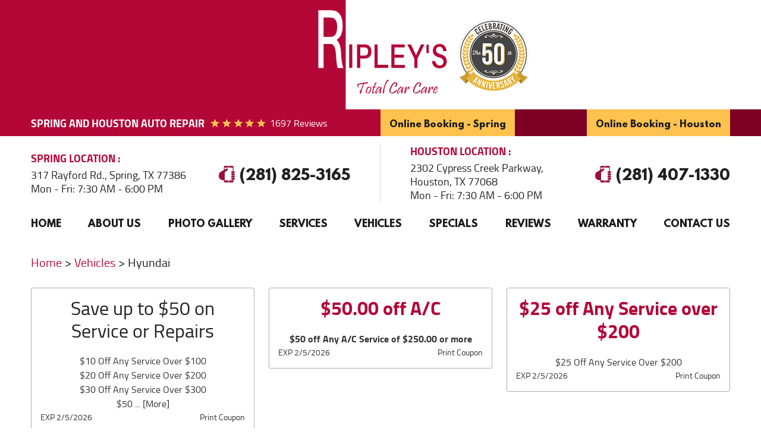

--- FILE ---
content_type: text/html; charset=utf-8
request_url: https://www.ripleystotalcarcare.com/hyundai-repair-services
body_size: 17662
content:
<!DOCTYPE HTML><html lang="en"><!-- HTML Copyright © 2026 Kukui Corporation. All rights reserved. --><head><meta charset="utf-8" /><meta name="viewport" content="width=device-width,initial-scale=1" /><title> Hyundai Service in Houston & Spring, TX - Ripley's Total Car Care </title><link rel="canonical" href="https://www.ripleystotalcarcare.com/hyundai-repair-services" /><meta name="robots" content="index,follow" /><meta name="keywords" content="hyundai service houston tx, hyundai service spring tx, houston hyundai auto repair, spring hyundai auto repair" /><meta name="description" content="Whether your Hyundai needs routine maintenance or major repairs in the areas of Houston and Spring, TX, Ripley&#39;s Total Car Care’s technicians are experts in all models Hyundai." /><meta property="og:type" content="website" /><meta property="og:locale" content="en_US" /><meta property="og:site_name" content="Ripley's Total Car Care" /><meta property="og:url" content="https://www.ripleystotalcarcare.com/hyundai-repair-services" /><meta property="og:title" content="Service and Repair of Hyundai Vehicles - Ripley&#39;s Total Car Care" /><meta property="og:description" content="Whether your Hyundai needs routine maintenance or major repairs in the areas of Houston and Spring, TX, Ripley&#39;s Total Car Care’s technicians are experts in all models Hyundai." /><meta property="og:image" content="https://www.ripleystotalcarcare.com/Files/images/og-image.jpg" /><link rel="alternate" type="application/rss+xml" href="https://www.ripleystotalcarcare.com/rss" title="Ripley&#39;s Total Car Care RSS" /><script type="application/ld+json">[{"@context":"https://schema.org","@type":"Organization","name":"Ripley's Total Car Care","alternateName":"Spring and Houston Auto Repair","telephone":"+1 (281) 825-3165","url":"https://www.ripleystotalcarcare.com","logo":"https://www.ripleystotalcarcare.com/Files/Images/logo.svg","image":"https://www.ripleystotalcarcare.com/Files/images/google-info-window.jpg","subOrganization":[{"@context":"https://schema.org","@type":"AutomotiveBusiness","name":"Ripley&#39;s Total Car Care - Spring","telephone":"+1 (281) 825-3165","currenciesAccepted":"USD","priceRange":"$$$","url":"https://www.ripleystotalcarcare.com","image":"https://www.ripleystotalcarcare.com/Files/Images/google-info-window.jpg","address":{"@type":"PostalAddress","name":"Ripley&#39;s Total Car Care - Spring","streetAddress":"317 Rayford Rd.","addressLocality":"Spring","addressRegion":"TX","addressCountry":"USA","postalCode":"77386"},"openingHours":["Mon-Fri 07:30-18:00"],"geo":{"@type":"GeoCoordinates","latitude":"30.1273122","longitude":"-95.4398029"},"hasmap":"https://www.google.com/maps/place/30.1273122,-95.4398029/@30.1273122,-95.4398029,17z","aggregateRating":{"@type":"AggregateRating","bestRating":"5","worstRating":"1","ratingCount":"558","ratingValue":"4.9"},"sameAs":["https://www.google.com/search?rlz=1C1CHZL_enUS751US751&q=Ripley%27s+Total+Car+Care+The+Woodlands,+TX+77386,+USA&ludocid=11174634268538649678&sa=X&ved=2ahUKEwi8w-Ld4ODfAhWDzIUKHYXiDJgQoAIwAHoECAAQBA&biw=1920&bih=938","https://www.facebook.com/Ripleys-Total-Car-Care-1786212335028534/","http://search.google.com/local/writereview?placeid=ChIJlZAUCzI0R4YRTjwnV6lGFJs","https://www.facebook.com/pg/Ripleys-Total-Car-Care-1786212335028534/reviews/?ref=page_internal"]},{"@context":"https://schema.org","@type":"AutomotiveBusiness","name":"Ripley&#39;s Total Car Care - Houston","telephone":"+1 (281) 407-1330","currenciesAccepted":"USD","priceRange":"$$$","url":"https://www.ripleystotalcarcare.com","image":"https://www.ripleystotalcarcare.com/Files/Images/google-info-window.jpg","address":{"@type":"PostalAddress","name":"Ripley&#39;s Total Car Care - Houston","streetAddress":"2302 Cypress Creek Parkway","addressLocality":"Houston","addressRegion":"TX","addressCountry":"USA","postalCode":"77068"},"openingHours":["Mon-Fri 07:30-18:00"],"geo":{"@type":"GeoCoordinates","latitude":"30.0071220","longitude":"-95.4643887"},"hasmap":"https://www.google.com/maps/place/30.0071220,-95.4643887/@30.0071220,-95.4643887,17z","aggregateRating":{"@type":"AggregateRating","bestRating":"5","worstRating":"1","ratingCount":"1139","ratingValue":"4.9"},"sameAs":["https://www.google.com/search?rlz=1C1GCEU_enBG822BG822&q=Ripley%27s+Total+Car+Care+Houston,+TX+77068,+USA&ludocid=4717585921885503330&sa=X&ved=2ahUKEwjygpintNTfAhVkShUIHZV8Bd0QoAIwAHoECAAQBA","https://www.facebook.com/ripleysmb/","https://www.yelp.com/biz/ripleys-total-car-care-spring","https://search.google.com/local/writereview?placeid=ChIJ90PCPXHLQIYRYn9er2Y7eEE","https://www.facebook.com/pg/Ripleys-Total-Car-Care-1786212335028534/reviews/?ref=page_internal"]}],"aggregateRating":{"@type":"AggregateRating","bestRating":"5","worstRating":"1","ratingCount":"1697","ratingValue":"4.9"},"hasOfferCatalog":{"@type":"OfferCatalog","name":"Specials","itemListElement":[{"@type":"OfferCatalog","name":"Coupons","itemListElement":[{"@type":"Offer","itemOffered":{"@type":"Offer","name":"Save up to $50 on Service or Repairs"}},{"@type":"Offer","itemOffered":{"@type":"Offer","name":"$50.00 off A/C "}},{"@type":"Offer","itemOffered":{"@type":"Offer","name":"$25 off Any Service over $200"}}]}]}},{"@context":"https://schema.org","@type":"BreadcrumbList","itemListElement":[{"@type":"ListItem","position":"1","item":{"@id":"https://www.ripleystotalcarcare.com","name":"Home"}},{"@type":"ListItem","position":"2","item":{"@id":"https://www.ripleystotalcarcare.com/vehicles","name":"Vehicles"}},{"@type":"ListItem","position":"3","item":{"@id":"https://www.ripleystotalcarcare.com/hyundai-repair-services","name":"Hyundai"}}]}]</script><!-- Global site tag (gtag.js) - Google Ads --><script async src="https://www.googletagmanager.com/gtag/js?id=AW-768918080"></script><script> window.dataLayer = window.dataLayer || []; function gtag(){dataLayer.push(arguments);} gtag('js', new Date()); gtag('config', 'AW-768918080'); gtag('config', 'AW-670049386'); gtag('event', 'conversion', {'send_to': 'AW-768918080/wuVNCP32nZMBEMCE0-4C'}); gtag('event', 'conversion', {'send_to': 'AW-670049386/D3foCL_3r8ABEOrIwL8C'}); </script><meta name="msvalidate.01" content="16851CC274A0481089A36F987FE92C03" /><meta name="google-site-verification" content="4Eu4GuFIsMdTZ5PeYlZ47INpUEuQaJWVlh2Y3YTc2NA" /><!-- KUKUI Google Tag Manager --><script>(function(w,d,s,l,i){w[l]=w[l]||[];w[l].push({'gtm.start': new Date().getTime(),event:'gtm.js'});var f=d.getElementsByTagName(s)[0], j=d.createElement(s),dl=l!='dataLayer'?'&l='+l:'';j.async=true;j.src= 'https://www.googletagmanager.com/gtm.js?id='+i+dl;f.parentNode.insertBefore(j,f); })(window,document,'script','dataLayer','GTM-M4VW7CVD');</script><!-- End Google Tag Manager --><link rel="preload" href="/Files/Images/logo.svg" as="image" /><link rel="preload" href="https://www.ripleystotalcarcare.com/Themes/Automotive/Assets/images/anniversary-badge.png" as="image" /><meta name="google-site-verification" content="jUWR1K1pBShov7nos7xLchkNSIMYH2BIfx0csA20GZI" /><style type="text/css">/*! * Bootstrap v3.3.7 (http://getbootstrap.com) * Copyright 2011-2018 Twitter, Inc. * Licensed under MIT (https://github.com/twbs/bootstrap/blob/master/LICENSE) */ /*! * Generated using the Bootstrap Customizer (<none>) * Config saved to config.json and <none> */ /*! * Bootstrap v3.3.7 (http://getbootstrap.com) * Copyright 2011-2016 Twitter, Inc. * Licensed under MIT (https://github.com/twbs/bootstrap/blob/master/LICENSE) */ /*! normalize.css v3.0.3 | MIT License | github.com/necolas/normalize.css */ html{font-family:sans-serif;-ms-text-size-adjust:100%;-webkit-text-size-adjust:100%}body{margin:0}article,aside,details,figcaption,figure,footer,header,hgroup,main,menu,nav,section,summary{display:block}audio,canvas,progress,video{display:inline-block;vertical-align:baseline}audio:not([controls]){display:none;height:0}[hidden],template{display:none}a{background-color:transparent}a:active,a:hover{outline:0}abbr[title]{border-bottom:1px dotted}b,strong{font-weight:bold}dfn{font-style:italic}h1{font-size:2em;margin:.67em 0}mark{background:#ff0;color:#000}small{font-size:80%}sub,sup{font-size:75%;line-height:0;position:relative;vertical-align:baseline}sup{top:-.5em}sub{bottom:-.25em}img{border:0}svg:not(:root){overflow:hidden}figure{margin:1em 40px}hr{-webkit-box-sizing:content-box;-moz-box-sizing:content-box;box-sizing:content-box;height:0}pre{overflow:auto}code,kbd,pre,samp{font-family:monospace,monospace;font-size:1em}button,input,optgroup,select,textarea{color:inherit;font:inherit;margin:0}button{overflow:visible}button,select{text-transform:none}button,html input[type="button"],input[type="reset"],input[type="submit"]{-webkit-appearance:button;cursor:pointer}button[disabled],html input[disabled]{cursor:default}button::-moz-focus-inner,input::-moz-focus-inner{border:0;padding:0}input{line-height:normal}input[type="checkbox"],input[type="radio"]{-webkit-box-sizing:border-box;-moz-box-sizing:border-box;box-sizing:border-box;padding:0}input[type="number"]::-webkit-inner-spin-button,input[type="number"]::-webkit-outer-spin-button{height:auto}input[type="search"]{-webkit-appearance:textfield;-webkit-box-sizing:content-box;-moz-box-sizing:content-box;box-sizing:content-box}input[type="search"]::-webkit-search-cancel-button,input[type="search"]::-webkit-search-decoration{-webkit-appearance:none}fieldset{border:1px solid silver;margin:0 2px;padding:.35em .625em .75em}legend{border:0;padding:0}textarea{overflow:auto}optgroup{font-weight:bold}table{border-collapse:collapse;border-spacing:0}td,th{padding:0}*{-webkit-box-sizing:border-box;-moz-box-sizing:border-box;box-sizing:border-box}*:before,*:after{-webkit-box-sizing:border-box;-moz-box-sizing:border-box;box-sizing:border-box}html{font-size:10px;-webkit-tap-highlight-color:rgba(0,0,0,0)}body{font-family:"Helvetica Neue",Helvetica,Arial,sans-serif;font-size:16px;line-height:1.42857143;color:#333;background-color:#fff}input,button,select,textarea{font-family:inherit;font-size:inherit;line-height:inherit}a{color:#337ab7;text-decoration:none}a:hover,a:focus{color:#23527c;text-decoration:underline}a:focus{outline:5px auto -webkit-focus-ring-color;outline-offset:-2px}figure{margin:0}img{vertical-align:middle}.img-responsive{display:block;max-width:100%;height:auto}.img-rounded{border-radius:6px}.img-thumbnail{padding:4px;line-height:1.42857143;background-color:#fff;border:1px solid #ddd;border-radius:4px;-webkit-transition:all .2s ease-in-out;-o-transition:all .2s ease-in-out;transition:all .2s ease-in-out;display:inline-block;max-width:100%;height:auto}.img-circle{border-radius:50%}hr{margin-top:22px;margin-bottom:22px;border:0;border-top:1px solid #eee}.sr-only{position:absolute;width:1px;height:1px;margin:-1px;padding:0;overflow:hidden;clip:rect(0,0,0,0);border:0}.sr-only-focusable:active,.sr-only-focusable:focus{position:static;width:auto;height:auto;margin:0;overflow:visible;clip:auto}[role="button"]{cursor:pointer}.container{margin-right:auto;margin-left:auto;padding-left:12px;padding-right:12px}@media(min-width:768px){.container{width:744px}}@media(min-width:992px){.container{width:964px}}@media(min-width:1224px){.container{width:1200px}}@media(min-width:1620px){.container{width:1596px}}.container-fluid{margin-right:auto;margin-left:auto;padding-left:12px;padding-right:12px}.row{margin-left:-12px;margin-right:-12px}.col-xs-1,.col-sm-1,.col-md-1,.col-lg-1,.col-xs-2,.col-sm-2,.col-md-2,.col-lg-2,.col-xs-3,.col-sm-3,.col-md-3,.col-lg-3,.col-xs-4,.col-sm-4,.col-md-4,.col-lg-4,.col-xs-5,.col-sm-5,.col-md-5,.col-lg-5,.col-xs-6,.col-sm-6,.col-md-6,.col-lg-6,.col-xs-7,.col-sm-7,.col-md-7,.col-lg-7,.col-xs-8,.col-sm-8,.col-md-8,.col-lg-8,.col-xs-9,.col-sm-9,.col-md-9,.col-lg-9,.col-xs-10,.col-sm-10,.col-md-10,.col-lg-10,.col-xs-11,.col-sm-11,.col-md-11,.col-lg-11,.col-xs-12,.col-sm-12,.col-md-12,.col-lg-12{position:relative;min-height:1px;padding-left:12px;padding-right:12px}.col-xs-1,.col-xs-2,.col-xs-3,.col-xs-4,.col-xs-5,.col-xs-6,.col-xs-7,.col-xs-8,.col-xs-9,.col-xs-10,.col-xs-11,.col-xs-12{float:left}.col-xs-12{width:100%}.col-xs-11{width:91.66666667%}.col-xs-10{width:83.33333333%}.col-xs-9{width:75%}.col-xs-8{width:66.66666667%}.col-xs-7{width:58.33333333%}.col-xs-6{width:50%}.col-xs-5{width:41.66666667%}.col-xs-4{width:33.33333333%}.col-xs-3{width:25%}.col-xs-2{width:16.66666667%}.col-xs-1{width:8.33333333%}.col-xs-pull-12{right:100%}.col-xs-pull-11{right:91.66666667%}.col-xs-pull-10{right:83.33333333%}.col-xs-pull-9{right:75%}.col-xs-pull-8{right:66.66666667%}.col-xs-pull-7{right:58.33333333%}.col-xs-pull-6{right:50%}.col-xs-pull-5{right:41.66666667%}.col-xs-pull-4{right:33.33333333%}.col-xs-pull-3{right:25%}.col-xs-pull-2{right:16.66666667%}.col-xs-pull-1{right:8.33333333%}.col-xs-pull-0{right:auto}.col-xs-push-12{left:100%}.col-xs-push-11{left:91.66666667%}.col-xs-push-10{left:83.33333333%}.col-xs-push-9{left:75%}.col-xs-push-8{left:66.66666667%}.col-xs-push-7{left:58.33333333%}.col-xs-push-6{left:50%}.col-xs-push-5{left:41.66666667%}.col-xs-push-4{left:33.33333333%}.col-xs-push-3{left:25%}.col-xs-push-2{left:16.66666667%}.col-xs-push-1{left:8.33333333%}.col-xs-push-0{left:auto}.col-xs-offset-12{margin-left:100%}.col-xs-offset-11{margin-left:91.66666667%}.col-xs-offset-10{margin-left:83.33333333%}.col-xs-offset-9{margin-left:75%}.col-xs-offset-8{margin-left:66.66666667%}.col-xs-offset-7{margin-left:58.33333333%}.col-xs-offset-6{margin-left:50%}.col-xs-offset-5{margin-left:41.66666667%}.col-xs-offset-4{margin-left:33.33333333%}.col-xs-offset-3{margin-left:25%}.col-xs-offset-2{margin-left:16.66666667%}.col-xs-offset-1{margin-left:8.33333333%}.col-xs-offset-0{margin-left:0%}@media(min-width:768px){.col-sm-1,.col-sm-2,.col-sm-3,.col-sm-4,.col-sm-5,.col-sm-6,.col-sm-7,.col-sm-8,.col-sm-9,.col-sm-10,.col-sm-11,.col-sm-12{float:left}.col-sm-12{width:100%}.col-sm-11{width:91.66666667%}.col-sm-10{width:83.33333333%}.col-sm-9{width:75%}.col-sm-8{width:66.66666667%}.col-sm-7{width:58.33333333%}.col-sm-6{width:50%}.col-sm-5{width:41.66666667%}.col-sm-4{width:33.33333333%}.col-sm-3{width:25%}.col-sm-2{width:16.66666667%}.col-sm-1{width:8.33333333%}.col-sm-pull-12{right:100%}.col-sm-pull-11{right:91.66666667%}.col-sm-pull-10{right:83.33333333%}.col-sm-pull-9{right:75%}.col-sm-pull-8{right:66.66666667%}.col-sm-pull-7{right:58.33333333%}.col-sm-pull-6{right:50%}.col-sm-pull-5{right:41.66666667%}.col-sm-pull-4{right:33.33333333%}.col-sm-pull-3{right:25%}.col-sm-pull-2{right:16.66666667%}.col-sm-pull-1{right:8.33333333%}.col-sm-pull-0{right:auto}.col-sm-push-12{left:100%}.col-sm-push-11{left:91.66666667%}.col-sm-push-10{left:83.33333333%}.col-sm-push-9{left:75%}.col-sm-push-8{left:66.66666667%}.col-sm-push-7{left:58.33333333%}.col-sm-push-6{left:50%}.col-sm-push-5{left:41.66666667%}.col-sm-push-4{left:33.33333333%}.col-sm-push-3{left:25%}.col-sm-push-2{left:16.66666667%}.col-sm-push-1{left:8.33333333%}.col-sm-push-0{left:auto}.col-sm-offset-12{margin-left:100%}.col-sm-offset-11{margin-left:91.66666667%}.col-sm-offset-10{margin-left:83.33333333%}.col-sm-offset-9{margin-left:75%}.col-sm-offset-8{margin-left:66.66666667%}.col-sm-offset-7{margin-left:58.33333333%}.col-sm-offset-6{margin-left:50%}.col-sm-offset-5{margin-left:41.66666667%}.col-sm-offset-4{margin-left:33.33333333%}.col-sm-offset-3{margin-left:25%}.col-sm-offset-2{margin-left:16.66666667%}.col-sm-offset-1{margin-left:8.33333333%}.col-sm-offset-0{margin-left:0%}}@media(min-width:992px){.col-md-1,.col-md-2,.col-md-3,.col-md-4,.col-md-5,.col-md-6,.col-md-7,.col-md-8,.col-md-9,.col-md-10,.col-md-11,.col-md-12{float:left}.col-md-12{width:100%}.col-md-11{width:91.66666667%}.col-md-10{width:83.33333333%}.col-md-9{width:75%}.col-md-8{width:66.66666667%}.col-md-7{width:58.33333333%}.col-md-6{width:50%}.col-md-5{width:41.66666667%}.col-md-4{width:33.33333333%}.col-md-3{width:25%}.col-md-2{width:16.66666667%}.col-md-1{width:8.33333333%}.col-md-pull-12{right:100%}.col-md-pull-11{right:91.66666667%}.col-md-pull-10{right:83.33333333%}.col-md-pull-9{right:75%}.col-md-pull-8{right:66.66666667%}.col-md-pull-7{right:58.33333333%}.col-md-pull-6{right:50%}.col-md-pull-5{right:41.66666667%}.col-md-pull-4{right:33.33333333%}.col-md-pull-3{right:25%}.col-md-pull-2{right:16.66666667%}.col-md-pull-1{right:8.33333333%}.col-md-pull-0{right:auto}.col-md-push-12{left:100%}.col-md-push-11{left:91.66666667%}.col-md-push-10{left:83.33333333%}.col-md-push-9{left:75%}.col-md-push-8{left:66.66666667%}.col-md-push-7{left:58.33333333%}.col-md-push-6{left:50%}.col-md-push-5{left:41.66666667%}.col-md-push-4{left:33.33333333%}.col-md-push-3{left:25%}.col-md-push-2{left:16.66666667%}.col-md-push-1{left:8.33333333%}.col-md-push-0{left:auto}.col-md-offset-12{margin-left:100%}.col-md-offset-11{margin-left:91.66666667%}.col-md-offset-10{margin-left:83.33333333%}.col-md-offset-9{margin-left:75%}.col-md-offset-8{margin-left:66.66666667%}.col-md-offset-7{margin-left:58.33333333%}.col-md-offset-6{margin-left:50%}.col-md-offset-5{margin-left:41.66666667%}.col-md-offset-4{margin-left:33.33333333%}.col-md-offset-3{margin-left:25%}.col-md-offset-2{margin-left:16.66666667%}.col-md-offset-1{margin-left:8.33333333%}.col-md-offset-0{margin-left:0%}}@media(min-width:1224px){.col-lg-1,.col-lg-2,.col-lg-3,.col-lg-4,.col-lg-5,.col-lg-6,.col-lg-7,.col-lg-8,.col-lg-9,.col-lg-10,.col-lg-11,.col-lg-12{float:left}.col-lg-12{width:100%}.col-lg-11{width:91.66666667%}.col-lg-10{width:83.33333333%}.col-lg-9{width:75%}.col-lg-8{width:66.66666667%}.col-lg-7{width:58.33333333%}.col-lg-6{width:50%}.col-lg-5{width:41.66666667%}.col-lg-4{width:33.33333333%}.col-lg-3{width:25%}.col-lg-2{width:16.66666667%}.col-lg-1{width:8.33333333%}.col-lg-pull-12{right:100%}.col-lg-pull-11{right:91.66666667%}.col-lg-pull-10{right:83.33333333%}.col-lg-pull-9{right:75%}.col-lg-pull-8{right:66.66666667%}.col-lg-pull-7{right:58.33333333%}.col-lg-pull-6{right:50%}.col-lg-pull-5{right:41.66666667%}.col-lg-pull-4{right:33.33333333%}.col-lg-pull-3{right:25%}.col-lg-pull-2{right:16.66666667%}.col-lg-pull-1{right:8.33333333%}.col-lg-pull-0{right:auto}.col-lg-push-12{left:100%}.col-lg-push-11{left:91.66666667%}.col-lg-push-10{left:83.33333333%}.col-lg-push-9{left:75%}.col-lg-push-8{left:66.66666667%}.col-lg-push-7{left:58.33333333%}.col-lg-push-6{left:50%}.col-lg-push-5{left:41.66666667%}.col-lg-push-4{left:33.33333333%}.col-lg-push-3{left:25%}.col-lg-push-2{left:16.66666667%}.col-lg-push-1{left:8.33333333%}.col-lg-push-0{left:auto}.col-lg-offset-12{margin-left:100%}.col-lg-offset-11{margin-left:91.66666667%}.col-lg-offset-10{margin-left:83.33333333%}.col-lg-offset-9{margin-left:75%}.col-lg-offset-8{margin-left:66.66666667%}.col-lg-offset-7{margin-left:58.33333333%}.col-lg-offset-6{margin-left:50%}.col-lg-offset-5{margin-left:41.66666667%}.col-lg-offset-4{margin-left:33.33333333%}.col-lg-offset-3{margin-left:25%}.col-lg-offset-2{margin-left:16.66666667%}.col-lg-offset-1{margin-left:8.33333333%}.col-lg-offset-0{margin-left:0%}}.clearfix:before,.clearfix:after,.container:before,.container:after,.container-fluid:before,.container-fluid:after,.row:before,.row:after{content:" ";display:table}.clearfix:after,.container:after,.container-fluid:after,.row:after{clear:both}.center-block{display:block;margin-left:auto;margin-right:auto}.pull-right{float:right!important}.pull-left{float:left!important}.hide{display:none!important}.show{display:block!important}.invisible{visibility:hidden}.text-hide{font:0/0 a;color:transparent;text-shadow:none;background-color:transparent;border:0}.hidden{display:none!important}.affix{position:fixed}@-ms-viewport{width:device-width;}.visible-xs,.visible-sm,.visible-md,.visible-lg{display:none!important}.visible-xs-block,.visible-xs-inline,.visible-xs-inline-block,.visible-sm-block,.visible-sm-inline,.visible-sm-inline-block,.visible-md-block,.visible-md-inline,.visible-md-inline-block,.visible-lg-block,.visible-lg-inline,.visible-lg-inline-block{display:none!important}@media(max-width:767px){.visible-xs{display:block!important}table.visible-xs{display:table!important}tr.visible-xs{display:table-row!important}th.visible-xs,td.visible-xs{display:table-cell!important}}@media(max-width:767px){.visible-xs-block{display:block!important}}@media(max-width:767px){.visible-xs-inline{display:inline!important}}@media(max-width:767px){.visible-xs-inline-block{display:inline-block!important}}@media(min-width:768px) and (max-width:991px){.visible-sm{display:block!important}table.visible-sm{display:table!important}tr.visible-sm{display:table-row!important}th.visible-sm,td.visible-sm{display:table-cell!important}}@media(min-width:768px) and (max-width:991px){.visible-sm-block{display:block!important}}@media(min-width:768px) and (max-width:991px){.visible-sm-inline{display:inline!important}}@media(min-width:768px) and (max-width:991px){.visible-sm-inline-block{display:inline-block!important}}@media(min-width:992px) and (max-width:1223px){.visible-md{display:block!important}table.visible-md{display:table!important}tr.visible-md{display:table-row!important}th.visible-md,td.visible-md{display:table-cell!important}}@media(min-width:992px) and (max-width:1223px){.visible-md-block{display:block!important}}@media(min-width:992px) and (max-width:1223px){.visible-md-inline{display:inline!important}}@media(min-width:992px) and (max-width:1223px){.visible-md-inline-block{display:inline-block!important}}@media(min-width:1224px){.visible-lg{display:block!important}table.visible-lg{display:table!important}tr.visible-lg{display:table-row!important}th.visible-lg,td.visible-lg{display:table-cell!important}}@media(min-width:1224px){.visible-lg-block{display:block!important}}@media(min-width:1224px){.visible-lg-inline{display:inline!important}}@media(min-width:1224px){.visible-lg-inline-block{display:inline-block!important}}@media(max-width:767px){.hidden-xs{display:none!important}}@media(min-width:768px) and (max-width:991px){.hidden-sm{display:none!important}}@media(min-width:992px) and (max-width:1223px){.hidden-md{display:none!important}}@media(min-width:1224px){.hidden-lg{display:none!important}}.visible-print{display:none!important}@media print{.visible-print{display:block!important}table.visible-print{display:table!important}tr.visible-print{display:table-row!important}th.visible-print,td.visible-print{display:table-cell!important}}.visible-print-block{display:none!important}@media print{.visible-print-block{display:block!important}}.visible-print-inline{display:none!important}@media print{.visible-print-inline{display:inline!important}}.visible-print-inline-block{display:none!important}@media print{.visible-print-inline-block{display:inline-block!important}}@media print{.hidden-print{display:none!important}}.template-home .hp-entry-content.entry-content .btn{margin:12px}*{outline:0;margin:0;border:0;padding:0}html,body,div,span,applet,object,embed,iframe,h1,h2,h3,h4,h5,h6,p,blockquote,pre,a,abbr,acronym,address,big,cite,code,del,dfn,em,img,ins,kbd,q,s,samp,small,strike,strong,sub,sup,tt,var,b,u,i,center,dl,dt,dd,ol,ul,li,fieldset,form,label,legend,table,caption,tbody,tfoot,thead,tr,th,td,article,aside,canvas,details,figure,figcaption,footer,header,hgroup,menu,nav,output,ruby,section,summary,time,mark,audio,video{background:transparent;font-size:100%;font-family:'Cairo',Arial,Sans-Serif;text-decoration:none;vertical-align:baseline}html,body,form{font-size:16px}body{line-height:1}article,aside,details,figcaption,figure,footer,header,hgroup,menu,nav,section{display:block}table{border-collapse:collapse;border-spacing:0}blockquote,q{quotes:none}blockquote:before,blockquote:after,q:before,q:after{content:'';content:none}input,select{border:thin solid;vertical-align:middle}textarea{border:thin solid;vertical-align:top}a:hover,a:active,a:focus{outline:0!important}img{max-width:100%;height:auto}.uic-hidden{display:none}.uic-active,.uic-visible{display:initial}.banner-covid{padding:5px 15px 10px;background-color:#f0f0f0;overflow:hidden}.banner-covid p{font:700 1.25em/1.8em 'League Spartan',Arial,Sans-Serif;color:#151515;margin-top:40px}.banner-covid p:last-child{text-transform:uppercase}@media(min-width:1620px){.banner-covid{min-height:400px}}@media(max-width:991px){.banner-covid{text-align:center}}@media(min-width:991px) and (max-width:992px){.template-home .header-app-wrapper{gap:0}}@media(max-width:767px){.banner-covid img.center-block{display:none}.banner-covid p{font:700 1.125em/1.2em 'Cairo',Verdana,Sans-serif}.banner-covid p:last-child{margin-top:20px}}.wrapper{position:relative;max-width:1920px;margin:0 auto;overflow-x:hidden;min-height:1000px}.container-xl{max-width:1392px;margin:auto}.col-centered{float:none;margin:0 auto}.row-no-margin,.no-margin{margin:0!important}.col-no-padding,.no-padding{padding:0!important}.flexbox{display:-webkit-box;display:-ms-flexbox;display:flex;-ms-flex-wrap:wrap;flex-wrap:wrap}.flexbox:before,.flexbox:after{display:none}.flexbox.align-items-stretch{-webkit-box-align:stretch;-ms-flex-align:stretch;align-items:stretch}.flexbox.align-items-start{-webkit-box-align:start;-ms-flex-align:start;align-items:flex-start}.flexbox.align-items-center{-webkit-box-align:center;-ms-flex-align:center;align-items:center}.flexbox.align-items-end{-webkit-box-align:end;-ms-flex-align:end;align-items:flex-end}.flexbox.justify-content-start{-ms-flex-pack:start;justify-content:flex-start}.flexbox.justify-content-center{-ms-flex-pack:center;justify-content:center}.flexbox.justify-content-end{-ms-flex-pack:end;justify-content:flex-end}.flexbox.justify-content-around{-ms-flex-pack:distribute;justify-content:space-around}.flexbox.justify-content-between{-ms-flex-pack:justify;justify-content:space-between}.header{position:relative;min-height:400px}.header-logo-container{position:relative;box-shadow:0 0 27px 0 rgba(0,0,0,.19)}.header-logo-container::before{content:'';position:absolute;top:0;left:-75%;bottom:0;width:100%;height:auto;background:#b30738}.header-logo-container .header-logo{position:relative;display:block;width:100%;max-width:100%;min-height:179px}.header-logo-container .header-logo img{display:block;width:100%;max-width:220px;height:179px}.header-reviews-rating{padding-top:10px;padding-bottom:10px;padding-left:50px;background:#b30738}.header-keywords{display:inline-block;vertical-align:middle;margin:0 10px 0 0;color:#fff;font:700 1.125em/1.33em 'Cairo',Arial,Sans-Serif;text-transform:uppercase}.header-review-info{display:inline-block;vertical-align:bottom;padding:2px 0 0 100px;background:url([data-uri]) no-repeat left center;text-transform:capitalize}.header-review-info a{color:#fff;font:400 1em/1.5em 'Cairo',Arial,sans-serif}.template-home .header-app-wrapper{position:relative;display:-webkit-box;display:-ms-flexbox;display:flex;-ms-flex-wrap:wrap;flex-wrap:wrap;align-items:center;padding-top:0;padding-bottom:0;padding-left:50px;background:#b30738;justify-content:flex-start;gap:23rem}.header-app-wrapper{position:relative;display:-webkit-box;display:-ms-flexbox;display:flex;-ms-flex-wrap:wrap;flex-wrap:wrap;align-items:center;padding-top:0;padding-bottom:0;padding-left:0;background:#7e0024;justify-content:space-between}.template-home .header-app-wrapper::after{content:'';position:absolute;top:0;bottom:0;right:-100%;width:100%;height:auto;background:#b30738}.header-app-wrapper::after{content:'';position:absolute;top:0;bottom:0;right:-100%;width:100%;height:auto;background:#7e0024}.header-app-wrapper a,.header-app-wrapper button{color:#fff;font:700 1.125em/1.33em 'League Spartan',Arial,Sans-Serif;text-decoration:none;-webkit-transition:all .3s ease 0s;-moz-transition:all .3s ease 0s;transition:all .3s ease 0s}.header-app-wrapper a:hover,.header-app-wrapper a:focus,.header-app-wrapper a:active,.header-app-wrapper button:hover,.header-app-wrapper button:focus,.header-app-wrapper button:active{color:#ff5722;text-decoration:none}.header-locations-wrapper{display:-webkit-box;display:-ms-flexbox;display:flex;-ms-flex-wrap:wrap;flex-wrap:wrap;-webkit-box-align:center;-ms-flex-align:center;align-items:center;margin-top:15px;margin-bottom:15px;padding-left:50px;padding-right:50px;border-right:1px solid #d7d7d7}.header-locations-wrapper:last-child{border-right:none}.header-locations-wrapper>div{-ms-flex:0 0 50%;flex:0 0 50%;max-width:50%}.header-locations-title-wrapper{margin-bottom:5px}.header-locations-title{display:inline-block;color:#b30738;font:700 1.125em/1.33em 'Cairo',Arial,Sans-Serif;text-transform:uppercase}.header-locations-title span{font:inherit;color:inherit}.header-locations-title::after{content:":";font:inherit;color:inherit}.header-address-wrapper .address{display:inline-block;color:#1f1f1f;font:400 1.1em/1.33em 'Cairo',Arial,Sans-Serif;text-decoration:none;-webkit-transition:all .3s ease 0s;-moz-transition:all .3s ease 0s;transition:all .3s ease 0s}.header-address-wrapper .address span{font:inherit}.header-address-wrapper .address:hover,.header-address-wrapper .address:focus,.header-address-wrapper .address:active{color:#b30738;text-decoration:none}.header-wh-wrapper .header-wh{color:#1f1f1f;font:400 1.125em/1.33em 'Cairo',Arial,Sans-Serif}.header-phone-wrapper{text-align:right}.header-phone-wrapper .header-phone-link{display:inline-block;padding-left:35px;color:#1f1f1f;font:700 1.5em/1.25em 'League Spartan',Arial,Sans-serif;text-decoration:none;background:url([data-uri]) no-repeat left center;-webkit-transition:all .3s ease 0s;-moz-transition:all .3s ease 0s;transition:all .3s ease 0s}.header-phone-wrapper .header-phone-link strong{font:inherit}.header-phone-wrapper .header-phone-link:hover,.header-phone-wrapper .header-phone-link:focus,.header-phone-wrapper .header-phone-link:active{color:#99103a;text-decoration:none}.nav-section{position:relative;padding-left:50px;padding-right:50px}.nav-trigger{display:block;width:50px;height:50px;background:none}.nav-trigger .icon{position:absolute;top:50%;left:10px;right:10px;display:block;width:auto;height:3px;background:#fff;-webkit-transition:all .2s;transition:all .2s}.nav-trigger .icon:before,.nav-trigger .icon:after{content:'';position:absolute;left:0;width:100%;height:100%;background:#fff;-webkit-transition:-webkit-transform .2s;transition:transform .2s}.nav-trigger .icon:before{-webkit-transform:translateY(-10px);transform:translateY(-10px)}.nav-trigger .icon:after{-webkit-transform:translateY(10px);transform:translateY(10px)}.nav-trigger.menu-open span{background:transparent}.nav-trigger.menu-open span:before{-webkit-transform:translateY(0) rotate(-45deg);transform:translateY(0) rotate(-45deg)}.nav-trigger.menu-open span:after{-webkit-transform:translateY(0) rotate(45deg);transform:translateY(0) rotate(45deg)}.nav{position:relative;width:100%;height:auto}.nav ul{margin:0;list-style:none;text-align:center}.nav li{position:relative}.nav li:hover>ul,.nav li:focus>ul,.nav li:active>ul{display:block}.nav a{display:inline-block;text-decoration:none}.nav li.static{display:inline-block}.nav li.static:first-child{margin-left:0}.nav li.static:last-child{margin-right:0}.nav li.static>a{padding:10px 0;color:#1b1b1b;font:700 1em/1.25em 'League Spartan',Arial,sans-serif;text-transform:uppercase;-webkit-transition:all .3s ease 0s;-moz-transition:all .3s ease 0s;transition:all .3s ease 0s}.nav li.static>a:hover,.nav li.static>a:focus,.nav li.static>a:active,.nav li.static a.selected{color:#b30738;text-decoration:none}.nav ul.dynamic{z-index:100;position:absolute;top:100%;left:0;display:none;min-width:230px;background:#1f1f1f}.nav li.dynamic{display:block;text-align:left}.nav li.dynamic>a{padding:10px 20px;width:100%;color:#fff;font:700 1em/1.25em 'League Spartan',Arial,sans-serif;text-transform:uppercase;-webkit-transition:all .3s ease 0s;-moz-transition:all .3s ease 0s;transition:all .3s ease 0s}.nav li.dynamic>a:hover,.nav li.dynamic>a:focus,.nav li.dynamic>a:active,.nav li.dynamic>a.selected{color:#b30738;text-decoration:none}.nav ul.dynamic ul{top:0;left:100%;min-width:100%}.nav li.static:last-child ul{left:-100%!important}.breadcrumbs{margin:0;padding-top:30px;padding-bottom:30px;list-style:none}.breadcrumbs li{display:inline-block;color:#1b1b1b;font:400 1.25em/1.2em 'Cairo',Arial,sans-serif}.breadcrumbs li+li:before{display:inline-block;padding:0 .25em;content:">"}.breadcrumbs li a{color:#b30738;font:inherit;text-decoration:none;-webkit-transition:all .3s ease 0s;-moz-transition:all .3s ease 0s;transition:all .3s ease 0s}.breadcrumbs li a:hover{color:#1b1b1b;text-decoration:none}.breadcrumbs li:last-child a{color:#1b1b1b}.btn,.entry-content .btn{display:block;width:270px;max-width:100%;margin:0 auto 30px;padding:1em 0;border:none;background:#b30738;color:#fff;font:700 18px/1em 'League Spartan',Arial,sans-serif;text-align:center;text-decoration:none;box-shadow:0 7px 51px 0 transparent;-webkit-transition:all .5s ease 0s;-moz-transition:all .5s ease 0s;transition:all .5s ease 0s;-webkit-border-radius:8px;-moz-border-radius:8px;border-radius:8px}.btn:hover,.btn:focus,.btn:active,.entry-content .btn:hover,.entry-content .btn:focus,.entry-content .btn:active{background:#7e0024;color:#fff;box-shadow:0 7px 51px 0 rgba(18,18,18,.18);text-decoration:none}.btn.btn-submit{margin:20px auto}.btn:disabled,.btn:disabled:hover,.btn.disabled,.btn.disabled:hover{background:#ccc;color:#fff;cursor:not-allowed}.scrollToTop{position:fixed;display:none;bottom:60px;right:24px;width:40px;height:40px;text-align:center;text-decoration:none!important;background:#202020;z-index:20;opacity:.5;-ms-filter:"progid:DXImageTransform.Microsoft.Alpha(Opacity=50)";filter:alpha(opacity=50);color:transparent;font-size:0;box-shadow:0 7px 51px 0 transparent;-webkit-transition:all .3s ease 0s;-moz-transition:all .3s ease 0s;transition:all .3s ease 0s;-webkit-border-radius:5px;-moz-border-radius:5px;border-radius:5px}.scrollToTop::after{content:'';position:absolute;top:0;left:0;right:0;font:30px/40px 'cms';color:#fff}.scrollToTop:hover{opacity:1;-ms-filter:"progid:DXImageTransform.Microsoft.Alpha(Opacity=100)";filter:alpha(opacity=100);box-shadow:0 7px 51px 0 rgba(18,18,18,.18)}@media(min-width:992px){.nav ul.static{display:-webkit-box;display:-ms-flexbox;display:flex;-ms-flex-wrap:wrap;flex-wrap:wrap;-ms-flex-pack:justify;justify-content:space-between}.nav-trigger{display:none}.nav ul.dynamic>.has-dynamic:before{content:"";position:absolute;top:15px;right:5px;display:block;border:5px solid transparent;border-left:5px solid #fff;width:1px}.header-reviews-rating{height:45px}.header-app-wrapper a,.header-app-wrapper button{height:45px}}@media(min-width:1620px){.template-home .header{z-index:10;position:fixed;top:0;left:0;right:0;min-height:216px}.header{position:fixed;background:#fff;z-index:10;position:fixed;top:0;left:0;right:0;min-height:216px}.main{margin-top:216px}.header-anniversary-logo{position:absolute;z-index:50;bottom:-25px;left:50%;transform:translateX(-50%);width:80px}.pull-xl-left{float:left}.pull-xl-right{float:right}.col-xl-1,.col-xl-2,.col-xl-3,.col-xl-4,.col-xl-5,.col-xl-6,.col-xl-7,.col-xl-8,.col-xl-9,.col-xl-10,.col-xl-11,.col-xl-12{float:left}.col-xl-1,.col-xl-2,.col-xl-3,.col-xl-4,.col-xl-5,.col-xl-6,.col-xl-7,.col-xl-8,.col-xl-9,.col-xl-10,.col-xl-11,.col-xl-12{position:relative;min-height:1px;padding-left:12px;padding-right:12px}.col-xl-12{width:100%}.col-xl-11{width:91.66666667%}.col-xl-10{width:83.33333333%}.col-xl-9{width:75%}.col-xl-8{width:66.66666667%}.col-xl-7{width:58.33333333%}.col-xl-6{width:50%}.col-xl-5{width:41.66666667%}.col-xl-4{width:33.33333333%}.col-xl-3{width:25%}.col-xl-2{width:16.66666667%}.col-xl-1{width:8.33333333%}.col-xl-offset-12{margin-left:100%}.col-xl-offset-11{margin-left:91.66666667%}.col-xl-offset-10{margin-left:83.33333333%}.col-xl-offset-9{margin-left:75%}.col-xl-offset-8{margin-left:66.66666667%}.col-xl-offset-7{margin-left:58.33333333%}.col-xl-offset-6{margin-left:50%}.col-xl-offset-5{margin-left:41.66666667%}.col-xl-offset-4{margin-left:33.33333333%}.col-xl-offset-3{margin-left:25%}.col-xl-offset-2{margin-left:16.66666667%}.col-xl-offset-1{margin-left:8.33333333%}.col-xl-offset-0{margin-left:0%}.col-xl-pull-12{right:100%}.col-xl-pull-11{right:91.66666667%}.col-xl-pull-10{right:83.33333333%}.col-xl-pull-9{right:75%}.col-xl-pull-8{right:66.66666667%}.col-xl-pull-7{right:58.33333333%}.col-xl-pull-6{right:50%}.col-xl-pull-5{right:41.66666667%}.col-xl-pull-4{right:33.33333333%}.col-xl-pull-3{right:25%}.col-xl-pull-2{right:16.66666667%}.col-xl-pull-1{right:8.33333333%}.col-xl-pull-0{right:auto}.col-xl-push-12{left:100%}.col-xl-push-11{left:91.66666667%}.col-xl-push-10{left:83.33333333%}.col-xl-push-9{left:75%}.col-xl-push-8{left:66.66666667%}.col-xl-push-7{left:58.33333333%}.col-xl-push-6{left:50%}.col-xl-push-5{left:41.66666667%}.col-xl-push-4{left:33.33333333%}.col-xl-push-3{left:25%}.col-xl-push-2{left:16.66666667%}.col-xl-push-1{left:8.33333333%}.col-xl-push-0{left:auto}}@media(max-width:1619px){.header-logo-container{box-shadow:none}.template-home .header-app-wrapper::before{content:'';position:absolute;top:0;bottom:0;left:-100%;width:100%;height:auto;background:#b30738}.template-home .header-app-wrapper{padding-left:0;gap:24rem}.header-logo-container::before{left:-273%;width:300%}.header-logo-container .header-logo img{max-width:274px;width:100%;height:184px}.header-logo-container .header-logo{min-height:184px}.header-reviews-rating{padding-left:12px}.header-reviews-rating::before{content:'';position:absolute;top:0;left:-200%;bottom:0;width:200%;height:auto;background:#b30738}.header-reviews-rating::after{content:'';position:absolute;top:0;left:-200%;bottom:0;width:200%;height:auto;background:#b30738}.header-locations-wrapper:first-child{padding-left:12px}.header-locations-wrapper:last-child{padding-right:12px}.nav-section{padding-left:12px;padding-right:12px}}@media(max-width:1223px){.scrollToTop{bottom:12px}}@media(max-width:991px){.header-reviews-rating{text-align:center}.header-reviews-rating::after{content:'';position:absolute;top:0;right:-200%;bottom:0;width:200%;height:auto;background:#b30738}.header-app-wrapper{-ms-flex-pack:center;justify-content:space-around;padding-left:12px;text-align:center}.template-home .header-app-wrapper{-ms-flex-pack:center;justify-content:space-around;padding-left:12px;text-align:center;gap:0}.template-home .header-app-wrapper::before{content:'';position:absolute;top:0;left:-200%;bottom:0;width:200%;height:auto;background:#b30738}.header-app-wrapper::before{content:'';position:absolute;top:0;left:-200%;bottom:0;width:200%;height:auto;background:#7e0024}.header-locations-wrapper{padding-left:12px;padding-right:12px;border-right:none}.nav-section{background-color:transparent}.nav-trigger{display:block;position:fixed;top:0;right:0;z-index:901;background:#1f1f1f}.nav{z-index:900;position:fixed;top:0;right:-60%;overflow-y:auto;width:60%;height:100%;background:#1f1f1f}.nav.nav-hidden,.nav.nav-visible{-moz-transition-duration:.75s;-webkit-transition-duration:.75s;-o-transition-duration:.75s;transition-duration:.75s}.nav.nav-visible{right:0%;-moz-transition-timing-function:ease;-webkit-transition-timing-function:ease;-o-transition-timing-function:ease;transition-timing-function:ease}.nav.nav-hidden{right:-60%;-moz-transition-timing-function:ease;-webkit-transition-timing-function:ease;-o-transition-timing-function:ease;transition-timing-function:ease}.nav ul{position:static!important;margin:0 0 0 20px;min-width:0!important;background:none!important;text-align:left}.nav ul.static{margin-top:70px}.nav li{display:block!important;background:none!important;text-align:left}.nav li.static{margin:0}.nav li.static>a,.nav li.dynamic>a{width:auto;padding:10px 0;color:#fff}.nav ul.static>.has-dynamic:before,.nav ul.dynamic>.has-dynamic:before{content:"";position:absolute;top:18px;right:10px;display:block;border:5px solid transparent;border-top:5px solid #fff;width:1px}}@media(max-width:767px){.header-logo-container::before{display:none}.header-logo-container .header-logo{position:relative;width:225px}.header-logo-container .header-logo::before{content:'';position:absolute;top:-25px;left:-200%;bottom:-25px;width:232%;height:auto;background:#b30738;pointer-events:none;z-index:-1}.scrollToTop{right:12px}.header-logo-container{display:flex;justify-content:center;align-items:center;padding-right:50px;gap:1em}}@media(max-width:510px){.header-keywords{display:block;margin:0}.header-locations-wrapper>div{-ms-flex:0 0 100%;flex:0 0 100%;max-width:100%;text-align:center}.header-phone-wrapper{margin-top:5px}.nav{right:-100%;width:100%}.nav.nav-hidden{right:-100%}}@media(max-width:1223px) and (min-width:992px){.header-address-wrapper .address,.header-wh-wrapper .header-wh{font-size:1em;line-height:1.5em}.template-home .header-app-wrapper{padding-left:0;gap:17rem}.header-phone-wrapper .header-phone-link{font-size:1.25em;line-height:1.5em}}.header-app-wrapper>a,.header-app-wrapper>button{line-height:normal;padding-top:9px;padding-bottom:11px;padding-left:24px;padding-right:24px;font-size:16px;background:#fec24e;color:#1f1f1f}.header-app-wrapper>a:hover,.header-app-wrapper>button:hover{background:#1f1f1f;color:#fec24e}@media(max-width:767px){.header-app-wrapper>a,.header-app-wrapper>button{min-height:45px;width:100%;margin-bottom:12px}.header-app-wrapper>a+a{margin-top:8px}.header-app-wrapper{padding-top:10px;padding-bottom:10px}.header-anniversary-logo-container{padding:0;text-align:center}.header-logo-container{padding:1em 50px 1em 0}.header-logo-container .header-logo{min-height:unset}.header-logo-container .header-logo img{height:130px}}@media(min-width:768px) and (max-width:1619px){.header-anniversary-logo{z-index:50;position:absolute;top:50%;transform:translateY(-50%);right:-100px}}@media(min-width:992px) and (max-width:1199px){.header-app-wrapper{flex-wrap:nowrap}.header-app-wrapper>a,.header-app-wrapper>button{line-height:normal;padding-top:10px;padding-bottom:12px;padding-left:12px;padding-right:12px;font-size:15px}}@media(min-width:1200px) and (max-width:1619px){.header-app-wrapper{flex-wrap:nowrap}.header-app-wrapper>a,.header-app-wrapper>button{line-height:normal;padding-top:12px;padding-bottom:12px;padding-left:15px;padding-right:15px;font-size:15px}}@media(max-width:505px){.header{min-height:650px}.header .col-xs-12.col-xl-10{min-height:463px}}@media(max-width:450px){.header-logo-container .header-logo img{width:120px;height:auto}.header-logo-container .header-logo::before{width:225%}.header-logo-container .header-logo{width:auto}.header-anniversary-logo-container img{width:100px;padding:0}}@media(max-width:1223px){.header-app-wrapper::after{content:'';position:absolute;top:0;bottom:0;left:100%;width:200%;height:auto;background:#7e0024}.header-app-wrapper::before{content:'';position:absolute;top:0;bottom:0;left:-100%;width:100%;height:auto;background:#7e0024}.header-reviews-rating::after{content:'';position:absolute;top:0;left:100%;bottom:0;width:200%;height:auto;background:#b30738}}@font-face{font-display:swap;font-family:'Cairo';src:url('https://cdn.kukui.com/fonts/cairo/cairo-regular-webfont.eot');src:url('https://cdn.kukui.com/fonts/cairo/cairo-regular-webfont.eot?#iefix') format('embedded-opentype'),url('https://cdn.kukui.com/fonts/cairo/cairo-regular-webfont.woff2') format('woff2'),url('https://cdn.kukui.com/fonts/cairo/cairo-regular-webfont.woff') format('woff'),url('https://cdn.kukui.com/fonts/cairo/cairo-regular-webfont.ttf') format('truetype'),url('https://cdn.kukui.com/fonts/cairo/cairo-regular-webfont.svg#cairoregular') format('svg');font-weight:400;font-style:normal}@font-face{font-display:swap;font-family:'Cairo';src:url('https://cdn.kukui.com/fonts/cairo/cairo-bold-webfont.eot');src:url('https://cdn.kukui.com/fonts/cairo/cairo-bold-webfont.eot?#iefix') format('embedded-opentype'),url('https://cdn.kukui.com/fonts/cairo/cairo-bold-webfont.woff2') format('woff2'),url('https://cdn.kukui.com/fonts/cairo/cairo-bold-webfont.woff') format('woff'),url('https://cdn.kukui.com/fonts/cairo/cairo-bold-webfont.ttf') format('truetype'),url('https://cdn.kukui.com/fonts/cairo/cairo-bold-webfont.svg#cairobold') format('svg');font-weight:700;font-style:normal}@font-face{font-display:swap;font-family:'League Spartan';src:url('https://cdn.kukui.com/fonts/league-spartan/leaguespartan-bold-webfont.eot');src:url('https://cdn.kukui.com/fonts/league-spartan/leaguespartan-bold-webfont.eot?#iefix') format('embedded-opentype'),url('https://cdn.kukui.com/fonts/league-spartan/leaguespartan-bold-webfont.woff2') format('woff2'),url('https://cdn.kukui.com/fonts/league-spartan/leaguespartan-bold-webfont.woff') format('woff'),url('https://cdn.kukui.com/fonts/league-spartan/leaguespartan-bold-webfont.ttf') format('truetype'),url('https://cdn.kukui.com/fonts/league-spartan/leaguespartan-bold-webfont.svg#league_spartanregular') format('svg');font-weight:700;font-style:normal}@font-face{font-family:'cms';src:url('/Themes/Automotive/Assets/fonts/cms/cms.eot');src:url('/Themes/Automotive/Assets/fonts/cms/cms.eot?#iefix') format('embedded-opentype'),url('/Themes/Automotive/Assets/fonts/cms/cms.woff') format('woff'),url('/Themes/Automotive/Assets/fonts/cms/cms.ttf') format('truetype'),url('/Themes/Automotive/Assets/fonts/cms/cms.svg') format('svg');font-style:normal;font-weight:normal}</style><style type="text/css">.module-couponslist .coupon{margin-bottom:30px;padding:15px;border:1px solid #aaaeaf;text-align:center;-webkit-border-radius:3px;-moz-border-radius:3px;border-radius:3px}.module-couponslist .title{margin-bottom:20px;color:#202020;font:400 2em/1.2em 'Cairo',Verdana,Sans-serif}.module-couponslist .title b,.module-couponslist .title strong{font:inherit;font-weight:700;color:#b30738}.module-couponslist .content{color:#333;font:400 1em/1.5em 'Cairo',Verdana,Sans-serif}.module-couponslist .content a{color:#333;text-decoration:none}.module-couponslist .content a:hover{color:#b30738;text-decoration:none}.module-couponslist .actions{overflow:hidden}.module-couponslist .btn-redeem{width:100%;margin:20px auto}.module-couponslist .link-print{float:right;color:#333;font:400 .875em/1.5em 'Cairo',Arial,sans-serif}.module-couponslist .expiration{float:left;color:#333;font:400 .875em/1.5em 'Cairo',Arial,sans-serif}</style><meta name="theme-color" content="#b30738"><link type="image/x-icon" href="https://www.ripleystotalcarcare.com/favicon.ico?v=2" rel="shortcut icon" /><link type="image/svg+xml" href="https://www.ripleystotalcarcare.com/files/images/logo.svg" rel="preload" /></head><body class="page page-hyundai-repair-services template template-landingpage" itemscope="itemscope" itemtype="https://schema.org/AutomotiveBusiness"><meta itemprop="name" content="Ripley's Total Car Care" /><meta itemprop="alternateName" content="Spring and Houston Auto Repair" /><meta itemprop="image" content="https://www.ripleystotalcarcare.com/Files/images/google-info-window.jpg" /><meta itemprop="telephone" content="+1 (281) 825-3165" /><meta itemprop="priceRange" content="$$$" /><!--[if lt IE 9]><script type="text/javascript" src="https://oss.maxcdn.com/html5shiv/3.7.2/html5shiv.min.js"></script><script type="text/javascript" src="https://oss.maxcdn.com/respond/1.4.2/respond.min.js"></script><![endif]--><form method="post" action="./hyundai-repair-services" id="ctl04" class="wrapper"><div class="aspNetHidden"><input type="hidden" name="__EVENTTARGET" id="__EVENTTARGET" value="" /><input type="hidden" name="__EVENTARGUMENT" id="__EVENTARGUMENT" value="" /><input type="hidden" name="__VIEWSTATE" id="__VIEWSTATE" value="ZT2+m22IxANGEKsDBgAi1nlPRkwtOmkfc1KVFMfxO21n3hTvod8C9Udub0KzNazX4YMmsrkNG4aOBPfu1HjvJlDRSQLmwgt/7DrslCJOV38=" /></div><script data-uic-fixedscript="">window.sclDataSource ={"inDebugMode":false,"inEditMode":false,"locations":[{"id":"Ripley\u0027s Total Car Care - Spring","name":"Ripley\u0027s Total Car Care - Spring","street":"317 Rayford Rd.","city":"Spring","region":"TX","zip":"77386","imageurl":"/Files/Images/google-info-window.jpg","url":"https://www.ripleystotalcarcare.com","lat":"30.1273122","lng":"-95.4398029","phone":"(281) 825-3165","worktime":{"locationID":"Ripley\u0027s Total Car Care - Spring","hoursOffset":2,"daysOffset":2,"workingDays":[{"code":1,"daysOffset":null,"intervals":[{"open":"07:30","close":"11:45"}]},{"code":2,"daysOffset":null,"intervals":[{"open":"07:30","close":"11:45"}]},{"code":3,"daysOffset":null,"intervals":[{"open":"07:30","close":"11:45"}]},{"code":4,"daysOffset":null,"intervals":[{"open":"07:30","close":"11:45"}]},{"code":5,"daysOffset":null,"intervals":[{"open":"07:30","close":"11:45"}]}],"enabledDays":[],"disabledDays":[]},"formatedworktime":"Mon - Fri: 7:30 AM - 6:00 PM"},{"id":"Ripley\u0027s Total Car Care - Houston","name":"Ripley\u0027s Total Car Care - Houston","street":"2302 Cypress Creek Parkway","city":"Houston","region":"TX","zip":"77068","imageurl":"/Files/Images/google-info-window.jpg","url":"https://www.ripleystotalcarcare.com","lat":"30.0071220","lng":"-95.4643887","phone":"(281) 407-1330","worktime":{"locationID":"Ripley\u0027s Total Car Care - Houston","hoursOffset":0,"daysOffset":2,"workingDays":[{"code":1,"daysOffset":null,"intervals":[{"open":"07:30","close":"11:45"}]},{"code":2,"daysOffset":null,"intervals":[{"open":"07:30","close":"11:45"}]},{"code":3,"daysOffset":null,"intervals":[{"open":"07:30","close":"11:45"}]},{"code":4,"daysOffset":null,"intervals":[{"open":"07:30","close":"11:45"}]},{"code":5,"daysOffset":null,"intervals":[{"open":"07:30","close":"11:45"}]}],"enabledDays":[],"disabledDays":[]},"formatedworktime":"Mon - Fri: 7:30 AM - 6:00 PM"}],"appointments":{"worktime":[{"locationID":"Ripley\u0027s Total Car Care - Spring","hoursOffset":2,"daysOffset":2,"workingDays":[{"code":1,"daysOffset":null,"intervals":[{"open":"07:30","close":"11:45"}]},{"code":2,"daysOffset":null,"intervals":[{"open":"07:30","close":"11:45"}]},{"code":3,"daysOffset":null,"intervals":[{"open":"07:30","close":"11:45"}]},{"code":4,"daysOffset":null,"intervals":[{"open":"07:30","close":"11:45"}]},{"code":5,"daysOffset":null,"intervals":[{"open":"07:30","close":"11:45"}]}],"enabledDays":[],"disabledDays":[]},{"locationID":"Ripley\u0027s Total Car Care - Houston","hoursOffset":0,"daysOffset":2,"workingDays":[{"code":1,"daysOffset":null,"intervals":[{"open":"07:30","close":"11:45"}]},{"code":2,"daysOffset":null,"intervals":[{"open":"07:30","close":"11:45"}]},{"code":3,"daysOffset":null,"intervals":[{"open":"07:30","close":"11:45"}]},{"code":4,"daysOffset":null,"intervals":[{"open":"07:30","close":"11:45"}]},{"code":5,"daysOffset":null,"intervals":[{"open":"07:30","close":"11:45"}]}],"enabledDays":[],"disabledDays":[]}]},"directions":{"apikey":""}};</script><header class="header"><div class="container"><div class="row flexbox justify-content-center"><div class="col-xs-12 col-sm-5 col-md-4 col-lg-3 col-xl-2 header-logo-container"><a href="https://www.ripleystotalcarcare.com" title="Ripley&#39;s Total Car Care" class="header-logo"><img src="https://www.ripleystotalcarcare.com/Files/Images/logo.svg" alt="Ripley's Total Car Care" /></a><div class="header-anniversary-logo-container"><img alt="50th Year Anniversary" src="https://www.ripleystotalcarcare.com/Themes/Automotive/Assets/images/50-anniversary-badge.png" class="header-anniversary-logo" /></div></div><div class="col-xs-12 col-xl-10"><div class="row flexbox"><div class="col-xs-12 col-md-12 col-lg-6 header-reviews-rating"><h1 class="header-keywords"> Spring and Houston Auto Repair </h1><div itemscope="itemscope" itemtype="https://data-vocabulary.org/AggregateRating" class="header-review-info"><meta itemprop="votes" content="1697" /><meta itemprop="rating" content="4.93930465527401" /><a href="https://www.ripleystotalcarcare.com/reviews" title="See all reviews"> 1697 reviews </a></div></div><div class="col-xs-12 col-md-12 col-lg-6 header-app-wrapper"><a href="/appointments-spring">Online Booking - Spring</a><a class="second_btn_appnt" href="/appointments-houston">Online Booking - Houston</a></div></div><div class="row flexbox"><div itemscope="itemscope" itemtype="https://schema.org/PostalAddress" class="col-xs-12 col-md-6 header-locations-wrapper"><meta itemprop="streetAddress" content="317 Rayford Rd." /><meta itemprop="addressLocality" content="Spring" /><meta itemprop="addressRegion" content="TX" /><meta itemprop="postalCode" content="77386" /><meta itemprop="telephone" content="+1 (281) 825-3165" /><div class="header-locations-inner"><div class="header-locations-title-wrapper"><div class="header-locations-title"><span>Spring</span> location </div></div><div class="header-address-wrapper"><a href="https://www.ripleystotalcarcare.com/directions" title="Get directions" class="address"><span>317 Rayford Rd.</span>, <span>Spring, TX 77386</span></a></div><div class="header-wh-wrapper"><span class="header-wh">Mon - Fri: 7:30 AM - 6:00 PM</span></div></div><div class="header-phone-wrapper"><a href="tel:2818253165" title="Call Ripley&#39;s Total Car Care - Spring" class="header-phone-link"><strong>(281) 825-3165</strong></a></div></div><div itemscope="itemscope" itemtype="https://schema.org/PostalAddress" class="col-xs-12 col-md-6 header-locations-wrapper"><meta itemprop="streetAddress" content="2302 Cypress Creek Parkway" /><meta itemprop="addressLocality" content="Houston" /><meta itemprop="addressRegion" content="TX" /><meta itemprop="postalCode" content="77068" /><meta itemprop="telephone" content="+1 (281) 407-1330" /><div class="header-locations-inner"><div class="header-locations-title-wrapper"><div class="header-locations-title"><span>Houston</span> location </div></div><div class="header-address-wrapper"><a href="https://www.ripleystotalcarcare.com/directions" title="Get directions" class="address"><span>2302 Cypress Creek Parkway</span>, <span>Houston, TX 77068</span></a></div><div class="header-wh-wrapper"><span class="header-wh">Mon - Fri: 7:30 AM - 6:00 PM</span></div></div><div class="header-phone-wrapper"><a href="tel:2814071330" title="Call Ripley&#39;s Total Car Care - Houston" class="header-phone-link"><strong>(281) 407-1330</strong></a></div></div></div><div class="row"><div class="col-xs-12 nav-section"><button class="nav-trigger" type="button" title="Toggle navigation." data-uic-navigation-trigger="header"><span class="icon"></span><span class="sr-only">Toggle Menu</span></button><div data-uic-navigation="header" class="nav nav-hidden"><ul class="static" role="menubar"><li class="static" role="menuitem"><a href="/" title="Home">Home</a></li><li class="static has-dynamic" role="menuitem"><a href="/about-us" title="About Us">About Us</a><ul class="dynamic"><li class="dynamic" role="menuitem"><a href="/blog" title="">Blog</a></li><li class="dynamic" role="menuitem"><a href="/careers" title="">Careers</a></li><li class="dynamic" role="menuitem"><a href="/our-team" title="Our Team">Our Team</a></li></ul></li><li class="static has-dynamic" role="menuitem"><a href="#" title="Photo Gallery">Photo Gallery</a><ul class="dynamic"><li class="dynamic" role="menuitem"><a href="/photo-gallery/ripleys-team" title="Ripley's Team and Services">Ripley's Team and Services</a></li><li class="dynamic" role="menuitem"><a href="/photo-gallery/performance-exhaust" title="Performance Exhaust">Performance Exhaust</a></li><li class="dynamic" role="menuitem"><a href="/photo-gallery/vehicle-photos" title="Vehicle Photos">Vehicle Photos</a></li><li class="dynamic" role="menuitem"><a href="/muffler-brake-videos" title="Ripley's Videos">Ripley's Videos</a></li></ul></li><li class="static has-dynamic" role="menuitem"><a href="/services" title="Services">Services</a><ul class="dynamic"><li class="dynamic has-dynamic" role="menuitem"><a href="/auto-shop-services/car-air-conditioning-ac-repair" title="Air Conditioning">Air Conditioning</a><ul class="dynamic"><li class="dynamic" role="menuitem"><a href="/r1234yf-ac-service" title="">R1234YF A/C Service</a></li></ul></li><li class="dynamic" role="menuitem"><a href="/auto-shop-services/wheel-alignment" title="Alignments">Alignments</a></li><li class="dynamic" role="menuitem"><a href="/auto-shop-services/bg-products" title="BG Services">BG Services</a></li><li class="dynamic" role="menuitem"><a href="/brake-repair-houston-tx" title="Brakes">Brakes</a></li><li class="dynamic has-dynamic" role="menuitem"><a href="/catalytic-converter" title="Catalytic Converters">Catalytic Converters</a><ul class="dynamic"><li class="dynamic" role="menuitem"><a href="/catalytic-converter-theft" title="">Catalytic Converter Theft</a></li></ul></li><li class="dynamic" role="menuitem"><a href="/dash-lights-troubleshoot/gasoline/check-engine-light" title="Check Engine Light Spring & Houston, TX">Check Engine Light</a></li><li class="dynamic" role="menuitem"><a href="/auto-shop-services/commercial-fleet-vehicles" title="Commercial Vehicles">Commercial Vehicles</a></li><li class="dynamic" role="menuitem"><a href="/auto-shop-services/cv-joints-replacement" title="CV Joints">CV Joints</a></li><li class="dynamic" role="menuitem"><a href="/dash-lights-troubleshoot" title="Dashboard Lights Index">Dashboard Lights Index</a></li><li class="dynamic" role="menuitem"><a href="/auto-shop-services/car-emissions-repairs" title="Emissions Repairs">Emissions Repairs</a></li><li class="dynamic" role="menuitem"><a href="/auto-shop-services/engine-diagnostics" title="Engine Diagnostics">Engine Diagnostics</a></li><li class="dynamic" role="menuitem"><a href="/engine-cooling-system-repair" title="">Engine Overheating/Cooling System Repair</a></li><li class="dynamic" role="menuitem"><a href="/auto-shop-services/auto-repairs" title="Full-Line Auto Repairs">Full-Line Auto Repairs</a></li><li class="dynamic has-dynamic" role="menuitem"><a href="/performance-exhaust" title="Performance Exhaust in Houston and The Woodlands">Performance Exhaust</a><ul class="dynamic"><li class="dynamic" role="menuitem"><a href="/camaro-exhaust-in-houston-and-the-woodlands" title="Camaro Exhaust in Houston and The Woodlands | Ripley's Muffler Shop">Custom Camaro Exhaust</a></li><li class="dynamic" role="menuitem"><a href="/challenger-charger-exhaust" title="Custom Exhaust for Challenger and Charger in Houston and The Woodlands | Ripley's Total Car Care">Dodge Challengers & Chargers</a></li></ul></li><li class="dynamic" role="menuitem"><a href="/auto-shop-services/shocks" title="Shocks">Shocks</a></li><li class="dynamic" role="menuitem"><a href="/auto-shop-services/struts" title="Struts">Struts</a></li><li class="dynamic" role="menuitem"><a href="/auto-shop-services/suspension-repair" title="Suspension">Suspension</a></li><li class="dynamic" role="menuitem"><a href="/auto-shop-services/car-tune-up" title="Tune Ups">Tune Ups</a></li></ul></li><li class="static" role="menuitem"><a href="/vehicles" title="Vehicles">Vehicles</a></li><li class="static" role="menuitem"><a href="/coupons" title="Specials">Specials</a></li><li class="static" role="menuitem"><a href="/reviews" title="Reviews">Reviews</a></li><li class="static" role="menuitem"><a target="_blank" href="https://www.nationwideprotectionplus.com/" title="" rel="noopener">Warranty</a></li><li class="static has-dynamic" role="menuitem"><a href="/contactus" title="Contact Us">Contact Us</a><ul class="dynamic"><li class="dynamic" role="menuitem"><a href="/directions" title="Directions">Directions</a></li></ul></li></ul></div></div></div></div></div></div></header><div class="main" data-uic-layoutpush="auto"><div class="container"><div class="row"><div class="col-xs-12"><ul class="breadcrumbs" itemscope="itemscope" itemtype="https://schema.org/BreadcrumbList"><li itemscope itemtype="https://schema.org/ListItem" itemprop="itemListElement"><meta itemprop="url" content="https://www.ripleystotalcarcare.com" /><meta itemprop="name" content="Home" /><meta itemprop="position" content="1" /><a itemprop="item" href="https://www.ripleystotalcarcare.com" title="Home">Home</a></li><li itemscope itemtype="https://schema.org/ListItem" itemprop="itemListElement"><meta itemprop="url" content="https://www.ripleystotalcarcare.com/vehicles" /><meta itemprop="name" content="Vehicles" /><meta itemprop="position" content="2" /><a itemprop="item" href="https://www.ripleystotalcarcare.com/vehicles" title="Vehicles">Vehicles</a></li><li itemscope itemtype="https://schema.org/ListItem" itemprop="itemListElement"><meta itemprop="url" content="https://www.ripleystotalcarcare.com/hyundai-repair-services" /><meta itemprop="name" content="Hyundai" /><meta itemprop="position" content="3" /><a itemprop="item" href="https://www.ripleystotalcarcare.com/hyundai-repair-services" title="Hyundai">Hyundai</a></li></ul></div></div></div><div class="container"><div class="row"><div data-module="couponslist" class="col-xs-12 module module-couponslist"><div class="row"><div class="col-xs-12"><div class="row" ><div class="col-xs-12 col-lg-4"><div itemscope="itemscope" itemtype="https://schema.org/Offer" class="coupon"><div class="title"> Save up to $50 on Service or Repairs </div><div itemprop="description" class="content"> $10 Off Any Service Over $100<br> $20 Off Any Service Over $200<br> $30 Off Any Service Over $300<br> $50<span class="uic-readmore"><a class="link link-readmore" data-uic-panel-trigger="4bc64a64d78718eb9f473a9f8b073712" data-uic-panel-action="show" href="javascript:void(0);"> ... [More]</a><span class="text-remainder uic-hidden" data-uic-panel="4bc64a64d78718eb9f473a9f8b073712"> Off Any Service Over $500<br><br> Not valid with other offers or discounts.<br> Most vehicles. Full Synthetic Oil Additional Charge<br> Please present this offer at time of service.<br> Must make appointment to redeem this offer.<br><a class="link link-readless" data-uic-panel-trigger="4bc64a64d78718eb9f473a9f8b073712" data-uic-panel-action="hide" href="javascript:void(0);"> ... [Hide]</a></span></span></div><div class="actions"><a title="Print Coupon" target="_blank" href="https://www.ripleystotalcarcare.com/coupons/print?coupon=7" class="link link-print"> Print Coupon </a><div class="expiration"> EXP 2/5/2026 </div></div></div></div><div class="col-xs-12 col-lg-4"><div itemscope="itemscope" itemtype="https://schema.org/Offer" class="coupon"><div class="title"><b>$50.00 off A/C </b></div><div itemprop="description" class="content"><b>$50 off Any A/C Service of $250.00 or more</b></br></div><div class="actions"><a title="Print Coupon" target="_blank" href="https://www.ripleystotalcarcare.com/coupons/print?coupon=20" class="link link-print"> Print Coupon </a><div class="expiration"> EXP 2/5/2026 </div></div></div></div><div class="col-xs-12 col-lg-4"><div itemscope="itemscope" itemtype="https://schema.org/Offer" class="coupon"><div class="title"><b>$25 off Any Service over $200</b></div><div itemprop="description" class="content"> $25 Off Any Service Over $200 </div><div class="actions"><a title="Print Coupon" target="_blank" href="https://www.ripleystotalcarcare.com/coupons/print?coupon=17" class="link link-print"> Print Coupon </a><div class="expiration"> EXP 2/5/2026 </div></div></div></div></div></div></div></div></div></div><div class="container"><div class="row"><div class="col-xs-12"><div class="entry-content"><div class="right figure" style="width: 300px"><img alt="Hyundai | Ripley's Total Car Care" src="/Files/images/IsmoStokPhotos/images/Hyundai_i20_1.2_Edition20-M_93-D.jpg" /><span class="figcaption" style="font-size:11px"><a href="https://www.flickr.com/photos/55391407@N03/6113412143/in/photostream/" rel="nofollow noopener" target="_blank">Hyundai i20 1.2 Edition20</a> by M 93, used under <a href="https://creativecommons.org/licenses/by/2.0/" rel="nofollow noopener" target="_blank">CC BY 2.0</a></span></div><h2>Hyundai Service in Houston and Spring, TX</h2><p>A combination of technology and economy are what makes Hyundai vehicles extremely popular in American markets.</p><p>At Ripley&#39;s Total Car Care in Houston and Spring, TX, we understand that you rely on your Hyundai, and we are dedicated to keeping it in top condition. Whether your Hyundai needs routine maintenance or major repairs, Ripley&#39;s Total Car Care&rsquo;s technicians are experts in all models from the Sonata to the Genesis and the Elantra to the Veloster (as well as everything in between!).</p><p>Your Hyundai needs quality service to keep your vehicle working well, so don&rsquo;t settle for anything less than the best service of Hyundai vehicles in the Houston area. We don&rsquo;t just focus on the job under the hood. From the moment you enter our service bays in Houston and Spring, TX until you drive away completely satisfied, we strive to offer a superior customer experience.</p><p>Our certified technicians are happy to answer any of your questions. Call us today to speak with our knowledgeable staff or stop in at 2302 Cypress Creek Parkway, Houston, TX 77068 so that we can schedule a drop off for your Hyundai vehicle for Houston, TX.&nbsp;For Spring, TX feel free to contact us or visit us at 317 Rayford Rd., Spring, TX 7738 to schedule a drop off for your next Hyundai service!</p></div></div></div></div></div><footer class="footer"><div class="container footer-section"><div class="row flexbox align-items-center justify-content-center footer-section-inner"><div class="col-xs-12 col-sm-5 col-md-4 col-lg-2 footer-logo-container"><a href="https://www.ripleystotalcarcare.com" title="Ripley&#39;s Total Car Care" class="footer-logo"><img data-src="https://www.ripleystotalcarcare.com/Files/Images/logo.svg" class="lazy" src="[data-uri]" alt="Ripley's Total Car Care" /></a></div><div class="col-xs-12 col-md-9 col-lg-5 footer-locations-wrapper"><div class="footer-locations-title"><span>Spring</span> location </div><div class="flexbox align-items-center"><div class="footer-address-wrapper"><span>317 Rayford Rd.</span>, <span>Spring, TX 77386</span></div><div class="footer-wh-wrapper"><span class="footer-wh">Mon - Fri: 7:30 AM - 6:00 PM</span></div></div><div class="footer-phone-wrapper"><span class="footer-phone-text">Call Us:</span><a href="tel:2818253165" title="Call Ripley&#39;s Total Car Care - Spring" class="phone"><strong>(281) 825-3165</strong></a></div><div class="footer-directions-wrapper"><a href="https://www.ripleystotalcarcare.com/directions" title="Visit page" class="btn">Get Directions</a></div><div class="social"><a itemprop="sameAs" target="_blank" href="https://www.facebook.com/Ripleys-Total-Car-Care-1786212335028534/" title="Visit us on Facebook" rel="nofollow noopener" class="link-facebook">Facebook</a><a itemprop="sameAs" target="_blank" href="https://www.google.com/search?rlz=1C1CHZL_enUS751US751&amp;q=Ripley%27s+Total+Car+Care+The+Woodlands,+TX+77386,+USA&amp;ludocid=11174634268538649678&amp;sa=X&amp;ved=2ahUKEwi8w-Ld4ODfAhWDzIUKHYXiDJgQoAIwAHoECAAQBA&amp;biw=1920&amp;bih=938" title="Visit us on Google" rel="nofollow noopener" class="link-googleplus">Google</a></div></div><div class="col-xs-12 col-md-9 col-lg-5 footer-locations-wrapper"><div class="footer-locations-title"><span>Houston</span> location </div><div class="flexbox align-items-center"><div class="footer-address-wrapper"><span>2302 Cypress Creek Parkway</span>, <span>Houston, TX 77068</span></div><div class="footer-wh-wrapper"><span class="footer-wh">Mon - Fri: 7:30 AM - 6:00 PM</span></div></div><div class="footer-phone-wrapper"><span class="footer-phone-text">Call Us:</span><a href="tel:2814071330" title="Call Ripley&#39;s Total Car Care - Houston" class="phone"><strong>(281) 407-1330</strong></a></div><div class="footer-directions-wrapper"><a href="https://www.ripleystotalcarcare.com/directions" title="Visit page" class="btn">Get Directions</a></div><div class="social"><a itemprop="sameAs" target="_blank" href="https://www.facebook.com/ripleysmb/" title="Visit us on Facebook" rel="nofollow noopener" class="link-facebook">Facebook</a><a itemprop="sameAs" target="_blank" href="https://www.google.com/search?rlz=1C1GCEU_enBG822BG822&amp;q=Ripley%27s+Total+Car+Care+Houston,+TX+77068,+USA&amp;ludocid=4717585921885503330&amp;sa=X&amp;ved=2ahUKEwjygpintNTfAhVkShUIHZV8Bd0QoAIwAHoECAAQBA" title="Visit us on Google" rel="nofollow noopener" class="link-googleplus">Google</a><a itemprop="sameAs" target="_blank" href="https://www.yelp.com/biz/ripleys-total-car-care-spring" title="Visit us on Yelp" rel="nofollow noopener" class="link-yelp">Yelp</a></div></div></div></div><div class="footer-disclaimers"><div class="container"><div class="row flexbox align-items-center footer-disclaimers-inner"><div itemprop="address" itemscope="" itemtype="http://schema.org/PostalAddress" class="col-xs-12 col-lg-5 nap"> 317 Rayford Rd. Spring, TX 77386 (281) 363-5086 </div><div itemprop="address" itemscope="" itemtype="http://schema.org/PostalAddress" class="col-xs-12 col-lg-5 nap"> 2302 Cypress Creek Parkway Houston, TX 77068 (281) 444-3885 </div><div class="col-xs-12 col-lg-2 col-no-padding"><div class="flexbox align-items-center justify-content-center"><div class="footer-photocredits-container"><div id="cphFooter_ctl03" hidden="hidden" data-lightbox-window="cphFooter_ctl03" data-lightbox-template="default" class="mod-lightbox"><ul class="photocredits-list"><li><a class="photo" href="https://flic.kr/p/hTQrcX" rel="follow noopener">Ford Mustang GT on CW-5 Matte Black Machined Face</a> by <a class="owner" href="https://www.flickr.com/photos/concavowheels/" rel="follow noopener">CONCAVO WHEELS</a> / <a class="license" href="https://creativecommons.org/licenses/by/2.0/" rel="follow noopener">CC BY 2.0</a> website - <a class="website" href="https://www.flickr.com/" rel="follow noopener">Flickr.com</a></li><li><a class="photo" href="https://flic.kr/p/E82EmD" rel="follow noopener">KR62PVF-used-NISSAN-QASHQAI-HATCHBACK-SPECIAL-EDITIONS-1-6-117-N-Tec-5dr-Petrol-Manual-GREY-2013-XC-L-15</a> by <a class="owner" href="https://www.flickr.com/photos/cardiffcarshopcollections/" rel="follow noopener">Cardiff Carshop</a> / <a class="license" href="https://creativecommons.org/licenses/by/2.0/" rel="follow noopener">CC BY 2.0</a> website - <a class="website" href="https://www.flickr.com/" rel="follow noopener">Flickr.com</a></li><li><a class="photo" href="https://flic.kr/p/M3bJWa" rel="follow noopener">Ford F150 Platinum on CW6 Peekablue Custom Finish</a> by <a class="owner" href="https://www.flickr.com/photos/concavowheels/" rel="follow noopener">CONCAVO WHEELS</a> / <a class="license" href="https://creativecommons.org/licenses/by/2.0/" rel="follow noopener">CC BY 2.0</a> website - <a class="website" href="https://www.flickr.com/" rel="follow noopener">Flickr.com</a></li></ul></div><a href="javascript:void(0);" title="Photo credits" data-lightbox-open="cphFooter_ctl03" class="link link-photocredits">Image Credits</a></div><div class="ft-separator">|</div><div class="kukui-logo-container"><a class="link link-webmaster" target="_blank" href="//kukui.com" rel="nofollow noopener" title="Website by Kukui">Website by <span>kukui</span></a></div></div></div></div></div></div></footer><a class="scrollToTop" href="javascript:void(0)" title="Back to top">Scroll to Top</a><div class="ada-holder" style="position: relative;"><svg style="fill: #f1f1f1;position: absolute;bottom: 10px;left: 10px;" xmlns="http://www.w3.org/2000/svg" width="25" height="33" viewBox="0 0 19 24"><title>Ripley's Total Car Care is committed to ensuring effective communication and digital accessibility to all users. We are continually improving the user experience for everyone, and apply the relevant accessibility standards to achieve these goals. We welcome your feedback. Please call Ripley's Total Car Care - Spring (281) 363-5086, Ripley's Total Car Care - Houston (281) 444-3885 if you have any issues in accessing any area of our website.</title><path class="cls-1" d="M18.386,19.366a1.438,1.438,0,0,1-1.439,1.31c-0.039,0-.079,0-0.119,0a1.432,1.432,0,0,1-1.323-1.537l0.475-5.742-1.95.107a7.215,7.215,0,0,1-1.255,8.2l-1.868-1.843a4.636,4.636,0,0,0,1.236-3.151A4.763,4.763,0,0,0,4.2,13.239L2.33,11.4A7.408,7.408,0,0,1,6.195,9.511L9.771,5.492,7.745,4.332,5.294,6.489a1.459,1.459,0,0,1-2.041-.115A1.413,1.413,0,0,1,3.37,4.361L6.6,1.515a1.46,1.46,0,0,1,1.688-.169s6.618,3.793,6.629,3.8a1.42,1.42,0,0,1,.645.9,1.655,1.655,0,0,1-.355,1.564L12.436,10.73l5.039-.277a1.458,1.458,0,0,1,1.115.428A1.415,1.415,0,0,1,19,11.993ZM15.913,4.774a2.4,2.4,0,0,1-2.419-2.387,2.419,2.419,0,0,1,4.838,0A2.4,2.4,0,0,1,15.913,4.774ZM2.639,16.708a4.762,4.762,0,0,0,7.418,3.879l1.888,1.863A7.42,7.42,0,0,1,7.391,24,7.342,7.342,0,0,1,0,16.708a7.2,7.2,0,0,1,1.572-4.493L3.46,14.077A4.617,4.617,0,0,0,2.639,16.708Z"/></svg></div><script type="text/javascript"> var theForm = document.forms['ctl04']; if (!theForm) { theForm = document.ctl04; } function __doPostBack(eventTarget, eventArgument) { if (!theForm.onsubmit || (theForm.onsubmit() != false)) { theForm.__EVENTTARGET.value = eventTarget; theForm.__EVENTARGUMENT.value = eventArgument; theForm.submit(); } } </script><script defer type="text/javascript" src="/js/asp-surrogate.js?v=c9VMhZGchHi5Ia-JL11fPQqgQ5pwdcpY53xGJVyKvWg1"></script>
<script type="deferred/javascript">Sys.WebForms.PageRequestManager._initialize('ctl00$ScriptManagerMain', 'ctl04', [], [], [], 90, 'ctl00');</script></form><!-- KUKUI Google Tag Manager (noscript) --><noscript><iframe src="https://www.googletagmanager.com/ns.html?id=GTM-M4VW7CVD"height="0" width="0" style="display:none;visibility:hidden"></iframe></noscript><!-- End Google Tag Manager (noscript) --><noscript id="deferred-styles"><link href="/css/default/Deferred%20Styles.css?v=c9lhYirQqM6F_HfnQfeNnwbbv2148B_Mc06k8Y0a9FI1" type="text/css" rel="stylesheet" /></noscript><script type="text/javascript">var loadDeferredStyles=function(){var a=document.getElementById("deferred-styles"),b=document.createElement("div");b.innerHTML=a.textContent;document.body.appendChild(b);a.parentElement.removeChild(a)},raf=window.requestAnimationFrame||window.mozRequestAnimationFrame||window.webkitRequestAnimationFrame||window.msRequestAnimationFrame;raf?raf(function(){window.setTimeout(loadDeferredStyles,0)}):window.addEventListener("load",loadDeferredStyles);</script><script defer type="text/javascript" src="/js/default/theme.js?v=RMov_2TBd5T8HfcsSLrQHOFIdeXx9t5ni1VTXChwP_s1"></script><script type='text/javascript' id="myGarageLoader" src="https://mygarage.kukui.com/MyGarageLoader.js?id=0d8329a5-72bc-49a0-9bf2-b2a670aa6dde" defer></script></body><!-- HTML Copyright © 2026 Kukui Corporation. All rights reserved. --></html>

--- FILE ---
content_type: image/svg+xml
request_url: https://www.ripleystotalcarcare.com/Files/Images/logo.svg
body_size: 3349
content:
<svg id="Layer_1" data-name="Layer 1" xmlns="http://www.w3.org/2000/svg" viewBox="0 0 245.67 201"><defs><style>.cls-1{fill:#b30738;}.cls-2{fill:#fff;}.cls-3{fill:#b30838;}</style></defs><title>logo</title><rect class="cls-1" width="60" height="201"/><path class="cls-2" d="M932.76,312.15H922.1c-1.59-6.93-2.38-13.56-3.08-25.26-.8-11.25-3.18-18.33-8.73-18.95a44.9,44.9,0,0,0-4.49-.15h-9.43v44.36h-9.69V205.87h21a36.55,36.55,0,0,1,8.37.62c8.81,2,15.42,10.16,15.42,28.34,0,13.86-4.85,22-11.28,25.41,5.47,4.16,7.76,13.4,8.37,24.49C929.24,298.13,930.29,306.29,932.76,312.15ZM906.5,254.7a27.06,27.06,0,0,0,5.47-.31c5.28-.92,9.25-6.16,9.25-17.4s-3.26-15.87-8.46-17.1a19.27,19.27,0,0,0-5.64-.62H896.37V254.7Z" transform="translate(-877 -187)"/><path class="cls-3" d="M977.85,339.38a1.12,1.12,0,0,1,0,.24c0,.29-.19.49-.55.59l-1.06.16q-2.71.38-5.59.62a67.75,67.75,0,0,0-3,8.23c-1.09,3.47-1.88,6.37-2.4,8.69-.17.76-.43,1.13-.76,1.13a5.36,5.36,0,0,1-1.31-.33.46.46,0,0,1-.38-.41c0,.21,0-.1,0-.91a10.83,10.83,0,0,1,.72-4c.19-.45.39-.68.61-.68a1.56,1.56,0,0,1,.37.07,2.23,2.23,0,0,0,.43.08c.28-1,.93-3,2-6.06,1.16-3.4,1.8-5.27,1.9-5.6a32.2,32.2,0,0,0-4.73.72,8.91,8.91,0,0,0-3.43,1.34,2.2,2.2,0,0,0-.92,1.61,6.39,6.39,0,0,0,1,2.67.78.78,0,0,1,.11.36c0,.25-.12.38-.36.38a.56.56,0,0,1-.44-.29,13.21,13.21,0,0,1-1.58-2.64,7.21,7.21,0,0,1-.37-1.91q-.16-1.85,3.08-2.71a50.22,50.22,0,0,1,8.55-1.5c.33-.65.57-1,.72-1s.63.25,1.2.75c.26,0,1.09-.1,2.47-.3a1.33,1.33,0,0,0,.75-.52c.22-.29.76-.46,1.61-.5a.91.91,0,0,1,1,.51S977.65,338.62,977.85,339.38Z" transform="translate(-877 -187)"/><path class="cls-3" d="M984,349a14.83,14.83,0,0,1-.66,3.55,13,13,0,0,1-2.82,5.41,2.9,2.9,0,0,1-2.15,1,4.74,4.74,0,0,1-1.18-.2,3.81,3.81,0,0,1-2.35-.89,2.69,2.69,0,0,1-.92-2.24,15.54,15.54,0,0,1,1.12-4.45,14.44,14.44,0,0,1,2.42-4.48q.6-.66,1-.66c.34,0,.91.35,1.68,1.06.22-.1.66-.29,1.32-.56a2.85,2.85,0,0,1,.77-.17c.4,0,.84.37,1.33,1.1A2.37,2.37,0,0,1,984,349Zm-1.77.44c.08-.67.11-1.1.11-1.28,0-.42-.13-.63-.4-.63a1.84,1.84,0,0,0-.4.06l-2.37.95a2.55,2.55,0,0,1-.48.16c-.08,0-.16-.09-.24-.28a10.73,10.73,0,0,0-1.66,3.08,16,16,0,0,0-.83,2.83,8,8,0,0,0-.17,1.53c0,1.54.49,2.29,1.46,2.25a2.48,2.48,0,0,0,1.26-.45,7.77,7.77,0,0,0,2.41-3.42A16,16,0,0,0,982.23,349.48Z" transform="translate(-877 -187)"/><path class="cls-3" d="M993.77,339.38c.29.15.43.32.43.51s-.1.19-.29.19a.76.76,0,0,1-.19,0l-.19,0c-.39,0-.86.42-1.42,1.25a26.21,26.21,0,0,0-2,4.84q-.12.33-.09.39c0,.07.16.11.4.12a14.83,14.83,0,0,0,2.42-.06c.35,0,.53.11.53.43s-.14.36-.4.41-1.35.12-3.39.27a41.48,41.48,0,0,0-2.24,8.93c0,.13,0,.25,0,.35,0,.34.09.51.26.51s1.11-.66,2.5-2a.71.71,0,0,1,.48-.24.22.22,0,0,1,.24.16.51.51,0,0,1-.13.42,23.63,23.63,0,0,1-2.44,2.74,1.43,1.43,0,0,1-.85.47,2.19,2.19,0,0,1-1-.53q-.87-.22-.87-.9a1.12,1.12,0,0,1,0-.24,71.9,71.9,0,0,1,2.22-9.55l-1.47-.21a.32.32,0,0,1-.29-.36.38.38,0,0,1,.3-.42q.31-.08,1.14-.33a4.8,4.8,0,0,0,1-.45,34.16,34.16,0,0,1,2.58-6.45c.36-.56.74-.84,1.15-.84A4.1,4.1,0,0,1,993.77,339.38Z" transform="translate(-877 -187)"/><path class="cls-3" d="M1003.13,348.55a47,47,0,0,0-2,6.43c.15-.14.35-.35.61-.64s.4-.47.46-.52a.61.61,0,0,1,.46-.27.2.2,0,0,1,.23.23.64.64,0,0,1-.12.32,12.14,12.14,0,0,0-1.92,4.22c-.09.4-.23.6-.41.6a2.37,2.37,0,0,1-1-.48,1.17,1.17,0,0,1-.47-.45,1.38,1.38,0,0,1,0-.66,33.5,33.5,0,0,1,1.61-6.35,34.84,34.84,0,0,1-3.64,4.69,20.39,20.39,0,0,1-2.9,2.86,2.05,2.05,0,0,1-1,.44,1.75,1.75,0,0,1-.84-.44,1.48,1.48,0,0,1-.82-1.32,2.9,2.9,0,0,1,0-.38,14,14,0,0,1,2-5.18,20.74,20.74,0,0,1,3.94-5,2,2,0,0,1,1.29-.65,5.19,5.19,0,0,1,2.1,1.43.36.36,0,0,1,.14.26c0,.16-.11.24-.32.24a.59.59,0,0,1-.23-.05,1.73,1.73,0,0,0-1.75,0,14.31,14.31,0,0,0-3.19,3.65,14.52,14.52,0,0,0-2.44,5.42,1.37,1.37,0,0,0,0,.19c0,.25.11.38.31.38a2,2,0,0,0,1.24-.71,38.9,38.9,0,0,0,3.69-4.12,20.87,20.87,0,0,0,2.57-3.88q.42-1,.54-1.35c.13-.45.28-.68.43-.68a3.06,3.06,0,0,1,1.07.62.83.83,0,0,1,.39.47A1.51,1.51,0,0,1,1003.13,348.55Z" transform="translate(-877 -187)"/><path class="cls-3" d="M1016.9,335.23a.4.4,0,0,1,.2.31c0,.2-.11.29-.35.29a.68.68,0,0,1-.32-.09,2.81,2.81,0,0,0-1.06-.35c-.64,0-1.35.62-2.12,1.84q-4.17,6.66-5.93,17.21c0,.19-.09.45-.16.77q.36-.36,1.05-1.17c.26-.32.46-.47.58-.47s.28.15.06.47a11.51,11.51,0,0,0-2,4.31c-.11.37-.25.56-.43.56a.64.64,0,0,1-.32-.14c-.52-.34-.82-.54-.89-.6a1.06,1.06,0,0,1-.31-.78,2.92,2.92,0,0,1,.08-.59,81.82,81.82,0,0,1,4.59-16.31q2.11-5.08,3.79-6.58a1.3,1.3,0,0,1,.92-.41,2.14,2.14,0,0,1,1.07.51Z" transform="translate(-877 -187)"/><path class="cls-3" d="M1031.83,341.23a17,17,0,0,1-1.7,4.52c-.3.5-.59.75-.88.75a1.4,1.4,0,0,1-.41-.07c-.78-.23-1.17-.51-1.17-.83,0-.16.11-.26.32-.31a9.85,9.85,0,0,0,1.6-4.77,2.5,2.5,0,0,0-1.6-.74q-1.59,0-3.77,2.76a26.2,26.2,0,0,0-3.48,6.13,15.82,15.82,0,0,0-1.47,6.16,2.66,2.66,0,0,0,.87,2.14,2.22,2.22,0,0,0,1.43.51,3.79,3.79,0,0,0,1.06-.18,13.28,13.28,0,0,0,3.4-1.75,18.53,18.53,0,0,0,3.07-2.51,1.78,1.78,0,0,0,.46-1c0-.22.13-.33.31-.33s.25.09.32.27a6,6,0,0,1,.55,1.87,1.36,1.36,0,0,1-.41.94c-.19.18-.62.52-1.31,1a17.05,17.05,0,0,1-5.58,3,5.48,5.48,0,0,1-1.32.18,2.32,2.32,0,0,1-1.92-.83c-2-.73-3-1.84-3-3.35a18.63,18.63,0,0,1,1.95-7.82,25.4,25.4,0,0,1,4.13-6.37q2.36-2.62,3.83-2.73a1.92,1.92,0,0,1,1.24.43l1.43,1.13c0-.4.19-.6.41-.6a2.73,2.73,0,0,1,1.25.66,1.14,1.14,0,0,1,.55.81A5.14,5.14,0,0,1,1031.83,341.23Z" transform="translate(-877 -187)"/><path class="cls-3" d="M1042.84,348.55a45.38,45.38,0,0,0-1.94,6.43,8.46,8.46,0,0,0,.6-.64c.25-.29.41-.47.47-.52a.6.6,0,0,1,.46-.27.21.21,0,0,1,.23.23.64.64,0,0,1-.12.32,12.14,12.14,0,0,0-1.92,4.22c-.09.4-.23.6-.41.6a2.31,2.31,0,0,1-1-.48q-.42-.27-.48-.45a1.38,1.38,0,0,1,0-.66,34.28,34.28,0,0,1,1.61-6.35,35.52,35.52,0,0,1-3.63,4.69,21,21,0,0,1-2.9,2.86,2.09,2.09,0,0,1-1,.44,1.73,1.73,0,0,1-.85-.44,1.47,1.47,0,0,1-.81-1.32,2.75,2.75,0,0,1,0-.38,14.26,14.26,0,0,1,2-5.18,20.74,20.74,0,0,1,3.94-5,2,2,0,0,1,1.29-.65,5.25,5.25,0,0,1,2.1,1.43.36.36,0,0,1,.14.26q0,.24-.33.24a.64.64,0,0,1-.23-.05,1.71,1.71,0,0,0-1.74,0,18.16,18.16,0,0,0-5.63,9.07,1.37,1.37,0,0,0,0,.19c0,.25.1.38.31.38a2,2,0,0,0,1.24-.71,40.05,40.05,0,0,0,3.68-4.12,20.54,20.54,0,0,0,2.58-3.88q.4-1,.54-1.35c.13-.45.27-.68.42-.68a3,3,0,0,1,1.08.62.84.84,0,0,1,.38.47A1.36,1.36,0,0,1,1042.84,348.55Z" transform="translate(-877 -187)"/><path class="cls-3" d="M1054.07,347.26a13.22,13.22,0,0,1-.53,3.75c-.12.36-.27.54-.46.54s-.46-.2-1-.6a.72.72,0,0,1-.18-.85,7.73,7.73,0,0,0,.43-2.2c0-.19,0-.28-.12-.28s-.32.18-.6.54a28.19,28.19,0,0,0-4.77,9.14c-.34,1.07-.63,1.61-.86,1.61a6.81,6.81,0,0,1-1.21-.53q-.52-.25-.36-1a65.34,65.34,0,0,1,2.61-8.78,19.22,19.22,0,0,0-1.44,1.61.38.38,0,0,1-.34.18c-.17,0-.26-.08-.26-.23a.48.48,0,0,1,.13-.3c.5-.59,1.17-1.49,2-2.7.26-.45.52-.67.77-.67a3.35,3.35,0,0,1,1.12.42c.32.17.37.38.15.65a18.07,18.07,0,0,0-1.27,3.08c-.59,1.72-1,3.06-1.23,4a43,43,0,0,1,4.74-8c.34-.44.61-.66.82-.66a1.45,1.45,0,0,1,.75.36,2.11,2.11,0,0,1,.81.19C1054,346.65,1054.07,346.89,1054.07,347.26Z" transform="translate(-877 -187)"/><path class="cls-3" d="M1075.44,341.23a17,17,0,0,1-1.7,4.52q-.45.75-.87.75a1.41,1.41,0,0,1-.42-.07c-.78-.23-1.16-.51-1.16-.83,0-.16.1-.26.32-.31a9.84,9.84,0,0,0,1.59-4.77,2.5,2.5,0,0,0-1.59-.74c-1.07,0-2.32.91-3.78,2.76a26.2,26.2,0,0,0-3.48,6.13,15.82,15.82,0,0,0-1.47,6.16,2.66,2.66,0,0,0,.87,2.14,2.22,2.22,0,0,0,1.43.51,3.73,3.73,0,0,0,1.06-.18,13.12,13.12,0,0,0,3.4-1.75,18.53,18.53,0,0,0,3.07-2.51,1.72,1.72,0,0,0,.46-1c0-.22.13-.33.31-.33s.25.09.32.27a6,6,0,0,1,.55,1.87,1.32,1.32,0,0,1-.41.94c-.19.18-.62.52-1.31,1a16.86,16.86,0,0,1-5.58,3,5.48,5.48,0,0,1-1.32.18,2.32,2.32,0,0,1-1.92-.83c-2-.73-3-1.84-3-3.35a18.63,18.63,0,0,1,2-7.82,25.68,25.68,0,0,1,4.13-6.37q2.36-2.62,3.83-2.73a2,2,0,0,1,1.25.43l1.42,1.13q.07-.6.42-.6a2.72,2.72,0,0,1,1.24.66,1.11,1.11,0,0,1,.55.81A5.14,5.14,0,0,1,1075.44,341.23Z" transform="translate(-877 -187)"/><path class="cls-3" d="M1086.46,348.55a47,47,0,0,0-2,6.43,8.46,8.46,0,0,0,.6-.64c.26-.29.41-.47.47-.52a.61.61,0,0,1,.46-.27.2.2,0,0,1,.23.23.64.64,0,0,1-.12.32,12.14,12.14,0,0,0-1.92,4.22c-.09.4-.23.6-.41.6a2.31,2.31,0,0,1-1-.48,1.17,1.17,0,0,1-.47-.45,1.16,1.16,0,0,1,0-.66A33.5,33.5,0,0,1,1084,351a34.84,34.84,0,0,1-3.64,4.69,20.39,20.39,0,0,1-2.9,2.86,2.09,2.09,0,0,1-1,.44,1.71,1.71,0,0,1-.84-.44,1.46,1.46,0,0,1-.82-1.32,2.75,2.75,0,0,1,0-.38,14.26,14.26,0,0,1,2-5.18,20.74,20.74,0,0,1,3.94-5,2,2,0,0,1,1.29-.65,5.19,5.19,0,0,1,2.1,1.43.36.36,0,0,1,.14.26c0,.16-.11.24-.32.24a.56.56,0,0,1-.23-.05,1.73,1.73,0,0,0-1.75,0,18.34,18.34,0,0,0-5.63,9.07,1.37,1.37,0,0,0,0,.19c0,.25.1.38.31.38a2,2,0,0,0,1.24-.71,38.91,38.91,0,0,0,3.68-4.12,20.54,20.54,0,0,0,2.58-3.88q.42-1,.54-1.35c.13-.45.27-.68.43-.68a3.06,3.06,0,0,1,1.07.62.8.8,0,0,1,.38.47A1.31,1.31,0,0,1,1086.46,348.55Z" transform="translate(-877 -187)"/><path class="cls-3" d="M1097.69,347.26a12.88,12.88,0,0,1-.54,3.75c-.11.36-.27.54-.46.54a2.5,2.5,0,0,1-1-.6.71.71,0,0,1-.19-.85,7.73,7.73,0,0,0,.43-2.2c0-.19,0-.28-.12-.28s-.32.18-.6.54a28.19,28.19,0,0,0-4.77,9.14c-.34,1.07-.62,1.61-.86,1.61a7.17,7.17,0,0,1-1.21-.53c-.35-.17-.47-.5-.35-1a63.91,63.91,0,0,1,2.61-8.78,18.15,18.15,0,0,0-1.45,1.61.38.38,0,0,1-.33.18c-.18,0-.27-.08-.27-.23a.55.55,0,0,1,.13-.3q.75-.89,2-2.7c.25-.45.51-.67.76-.67a3.35,3.35,0,0,1,1.12.42c.32.17.37.38.16.65a16.89,16.89,0,0,0-1.28,3.08c-.59,1.72-1,3.06-1.22,4a42,42,0,0,1,4.74-8c.33-.44.61-.66.81-.66a1.45,1.45,0,0,1,.75.36,2.24,2.24,0,0,1,.82.19A.84.84,0,0,1,1097.69,347.26Z" transform="translate(-877 -187)"/><path class="cls-3" d="M1105.85,354.28q-3.74,4.67-5.25,4.67a3.1,3.1,0,0,1-1.83-1c-.76-.35-1.15-.82-1.15-1.41a2,2,0,0,1,0-.34,25.1,25.1,0,0,1,1.12-4.56c-.37-.19-.56-.37-.56-.54s.1-.21.32-.21a1.13,1.13,0,0,1,.51.13,19,19,0,0,1,2.45-4.27,1.89,1.89,0,0,1,1.27-.84,5,5,0,0,1,1.29.44c0-.3,0-.48.26-.53h.72c.44,0,.66.08.66.23a1.55,1.55,0,0,1,0,.25,1.89,1.89,0,0,0-.05.39c0,.37,0,.81,0,1.34s0,.89,0,1.07a3,3,0,0,1-1,2.6,3.64,3.64,0,0,1-2.15.68,11,11,0,0,1-2.09-.33,8.65,8.65,0,0,0-.58,1.81,11.93,11.93,0,0,0-.4,3q0,.78.51.78a1.65,1.65,0,0,0,.47-.09q1.79-.62,5-3.76a.57.57,0,0,1,.4-.19c.19,0,.29.09.29.27A.56.56,0,0,1,1105.85,354.28Zm-1.8-6.65c0-.39-.09-.59-.26-.59a1.05,1.05,0,0,0-.49.25,9.62,9.62,0,0,0-2.64,4.16c.21,0,.56.06,1.08.09a2.42,2.42,0,0,0,1.85-.56,2.12,2.12,0,0,0,.51-1.48C1104.07,350,1104.05,349.39,1104.05,347.63Z" transform="translate(-877 -187)"/><path class="cls-3" d="M943.33,311.71V268.54h5.78v43.17Z" transform="translate(-877 -187)"/><path class="cls-3" d="M984.25,281.62c0,7.63-4.3,12-9.56,12.83a30.91,30.91,0,0,1-4.93.25h-6.1v17h-5.78V268.54h11.88a30.91,30.91,0,0,1,4.93.25C980.37,269.67,984.25,274,984.25,281.62Zm-6.09,0c0-4.57-2-6.7-4.57-7.26a20,20,0,0,0-3.68-.25h-6.25v15h6.25a20.93,20.93,0,0,0,3.68-.25C976.11,288.31,978.16,286.19,978.16,281.62Z" transform="translate(-877 -187)"/><path class="cls-3" d="M1015,311.71H989.93V268.54h5.77V306H1015Z" transform="translate(-877 -187)"/><path class="cls-3" d="M1045.87,311.71h-25.06V268.54h24.53V274h-18.75v13.38h17.28v5.45h-17.28v13.39h19.28Z" transform="translate(-877 -187)"/><path class="cls-3" d="M1068.83,311.71h-5.73V294.82l-12.82-26.28h6.57l9.35,20,9-20h6.41l-12.82,26.28Z" transform="translate(-877 -187)"/><path class="cls-3" d="M1122.25,280.81h-6c-.42-4.95-2.84-7.89-7-7.89-3.42,0-6.1,1.88-6.1,5.95s2.16,6.13,7.78,7.69c8,2.19,11.77,6.26,11.77,13.45,0,7.82-5.84,12.58-12.87,12.58-8.3,0-13.61-4.69-14.35-13.39h6c1,5.32,4.1,8.13,8.36,8.13,3.78,0,6.77-2.44,6.77-6.38,0-4.5-2.2-6.82-8.09-8.44-6.88-1.94-11.45-5-11.45-12.52s5.73-12.32,12.5-12.32C1117.57,267.67,1121.51,273.3,1122.25,280.81Z" transform="translate(-877 -187)"/><rect class="cls-3" x="208.33" y="82" width="4.33" height="15.67"/></svg>